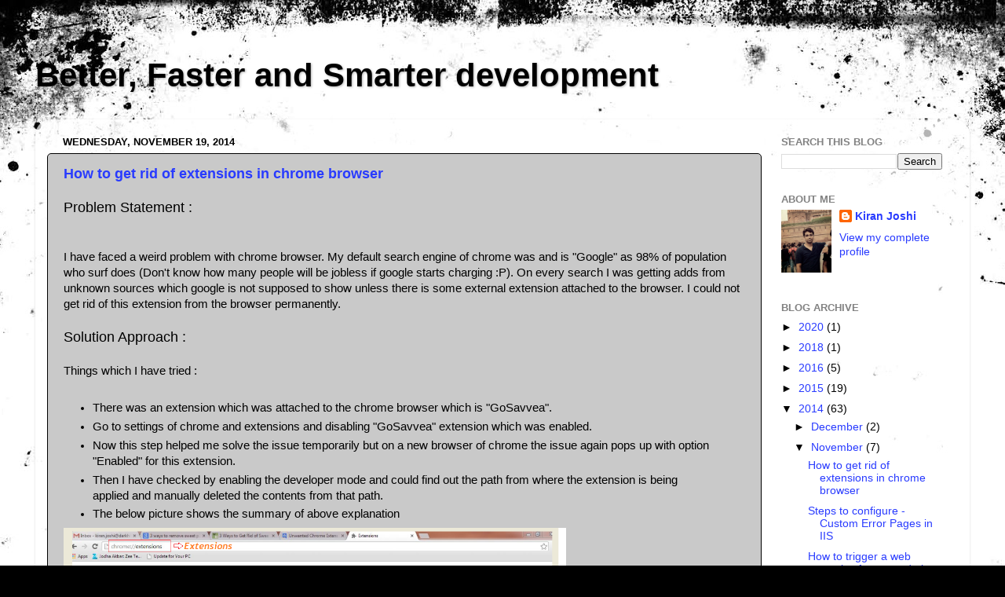

--- FILE ---
content_type: text/html; charset=UTF-8
request_url: http://learnings.joshikiran.com/2014/11/
body_size: 16825
content:
<!DOCTYPE html>
<html class='v2' dir='ltr' lang='en'>
<head>
<link href='https://www.blogger.com/static/v1/widgets/335934321-css_bundle_v2.css' rel='stylesheet' type='text/css'/>
<meta content='width=1100' name='viewport'/>
<meta content='text/html; charset=UTF-8' http-equiv='Content-Type'/>
<meta content='blogger' name='generator'/>
<link href='http://learnings.joshikiran.com/favicon.ico' rel='icon' type='image/x-icon'/>
<link href='http://learnings.joshikiran.com/2014/11/' rel='canonical'/>
<link rel="alternate" type="application/atom+xml" title="Better, Faster and Smarter development - Atom" href="http://learnings.joshikiran.com/feeds/posts/default" />
<link rel="alternate" type="application/rss+xml" title="Better, Faster and Smarter development - RSS" href="http://learnings.joshikiran.com/feeds/posts/default?alt=rss" />
<link rel="service.post" type="application/atom+xml" title="Better, Faster and Smarter development - Atom" href="https://www.blogger.com/feeds/9116544103724639036/posts/default" />
<!--Can't find substitution for tag [blog.ieCssRetrofitLinks]-->
<meta content='http://learnings.joshikiran.com/2014/11/' property='og:url'/>
<meta content='Better, Faster and Smarter development' property='og:title'/>
<meta content='' property='og:description'/>
<title>Better, Faster and Smarter development: November 2014</title>
<style id='page-skin-1' type='text/css'><!--
/*-----------------------------------------------
Blogger Template Style
Name:     Picture Window
Designer: Blogger
URL:      www.blogger.com
----------------------------------------------- */
/* Content
----------------------------------------------- */
body {
font: normal normal 15px Arial, Tahoma, Helvetica, FreeSans, sans-serif;
color: #000000;
background: #000000 url(//themes.googleusercontent.com/image?id=1au0Ex-nW8qgAN9nqocWIoftRd4qJt8epMq8FgrMfnzoKWDYFCOMvYJ5M2-f6ZhHjz8it) no-repeat fixed top center /* Credit: hdoddema (http://www.istockphoto.com/file_closeup.php?id=357703&platform=blogger) */;
}
html body .region-inner {
min-width: 0;
max-width: 100%;
width: auto;
}
.content-outer {
font-size: 90%;
}
a:link {
text-decoration:none;
color: #293bff;
}
a:visited {
text-decoration:none;
color: #646464;
}
a:hover {
text-decoration:underline;
color: #336699;
}
.content-outer {
background: transparent none repeat scroll top left;
-moz-border-radius: 0;
-webkit-border-radius: 0;
-goog-ms-border-radius: 0;
border-radius: 0;
-moz-box-shadow: 0 0 0 rgba(0, 0, 0, .15);
-webkit-box-shadow: 0 0 0 rgba(0, 0, 0, .15);
-goog-ms-box-shadow: 0 0 0 rgba(0, 0, 0, .15);
box-shadow: 0 0 0 rgba(0, 0, 0, .15);
margin: 20px auto;
}
.content-inner {
padding: 0;
}
/* Header
----------------------------------------------- */
.header-outer {
background: rgba(0, 0, 0, 0) none repeat-x scroll top left;
_background-image: none;
color: #000000;
-moz-border-radius: 0;
-webkit-border-radius: 0;
-goog-ms-border-radius: 0;
border-radius: 0;
}
.Header img, .Header #header-inner {
-moz-border-radius: 0;
-webkit-border-radius: 0;
-goog-ms-border-radius: 0;
border-radius: 0;
}
.header-inner .Header .titlewrapper,
.header-inner .Header .descriptionwrapper {
padding-left: 0;
padding-right: 0;
}
.Header h1 {
font: normal bold 42px 'Trebuchet MS', Trebuchet, sans-serif;
text-shadow: 1px 1px 3px rgba(0, 0, 0, 0.3);
}
.Header h1 a {
color: #000000;
}
.Header .description {
font-size: 130%;
}
/* Tabs
----------------------------------------------- */
.tabs-inner {
margin: .5em 20px 0;
padding: 0;
}
.tabs-inner .section {
margin: 0;
}
.tabs-inner .widget ul {
padding: 0;
background: rgba(0, 0, 0, 0) none repeat scroll bottom;
-moz-border-radius: 0;
-webkit-border-radius: 0;
-goog-ms-border-radius: 0;
border-radius: 0;
}
.tabs-inner .widget li {
border: none;
}
.tabs-inner .widget li a {
display: inline-block;
padding: .5em 1em;
margin-right: .25em;
color: #ffffff;
font: normal normal 15px Arial, Tahoma, Helvetica, FreeSans, sans-serif;
-moz-border-radius: 10px 10px 0 0;
-webkit-border-top-left-radius: 10px;
-webkit-border-top-right-radius: 10px;
-goog-ms-border-radius: 10px 10px 0 0;
border-radius: 10px 10px 0 0;
background: transparent url(https://resources.blogblog.com/blogblog/data/1kt/transparent/black50.png) repeat scroll top left;
border-right: 1px solid rgba(0, 0, 0, 0);
}
.tabs-inner .widget li:first-child a {
padding-left: 1.25em;
-moz-border-radius-topleft: 10px;
-moz-border-radius-bottomleft: 0;
-webkit-border-top-left-radius: 10px;
-webkit-border-bottom-left-radius: 0;
-goog-ms-border-top-left-radius: 10px;
-goog-ms-border-bottom-left-radius: 0;
border-top-left-radius: 10px;
border-bottom-left-radius: 0;
}
.tabs-inner .widget li.selected a,
.tabs-inner .widget li a:hover {
position: relative;
z-index: 1;
background: rgba(0, 0, 0, 0) url(https://resources.blogblog.com/blogblog/data/1kt/transparent/white80.png) repeat scroll bottom;
color: #336699;
-moz-box-shadow: 0 0 3px rgba(0, 0, 0, .15);
-webkit-box-shadow: 0 0 3px rgba(0, 0, 0, .15);
-goog-ms-box-shadow: 0 0 3px rgba(0, 0, 0, .15);
box-shadow: 0 0 3px rgba(0, 0, 0, .15);
}
/* Headings
----------------------------------------------- */
h2 {
font: bold normal 13px Arial, Tahoma, Helvetica, FreeSans, sans-serif;
text-transform: uppercase;
color: #828282;
margin: .5em 0;
}
/* Main
----------------------------------------------- */
.main-outer {
background: transparent url(https://resources.blogblog.com/blogblog/data/1kt/transparent/white80.png) repeat scroll top left;
-moz-border-radius: 20px 20px 0 0;
-webkit-border-top-left-radius: 20px;
-webkit-border-top-right-radius: 20px;
-webkit-border-bottom-left-radius: 0;
-webkit-border-bottom-right-radius: 0;
-goog-ms-border-radius: 20px 20px 0 0;
border-radius: 20px 20px 0 0;
-moz-box-shadow: 0 1px 3px rgba(0, 0, 0, .15);
-webkit-box-shadow: 0 1px 3px rgba(0, 0, 0, .15);
-goog-ms-box-shadow: 0 1px 3px rgba(0, 0, 0, .15);
box-shadow: 0 1px 3px rgba(0, 0, 0, .15);
}
.main-inner {
padding: 15px 20px 20px;
}
.main-inner .column-center-inner {
padding: 0 0;
}
.main-inner .column-left-inner {
padding-left: 0;
}
.main-inner .column-right-inner {
padding-right: 0;
}
/* Posts
----------------------------------------------- */
h3.post-title {
margin: 0;
font: normal bold 18px 'Trebuchet MS', Trebuchet, sans-serif;
}
.comments h4 {
margin: 1em 0 0;
font: normal bold 18px 'Trebuchet MS', Trebuchet, sans-serif;
}
.date-header span {
color: #000000;
}
.post-outer {
background-color: #c9c9c9;
border: solid 1px #000000;
-moz-border-radius: 5px;
-webkit-border-radius: 5px;
border-radius: 5px;
-goog-ms-border-radius: 5px;
padding: 15px 20px;
margin: 0 -20px 20px;
}
.post-body {
line-height: 1.4;
font-size: 110%;
position: relative;
}
.post-header {
margin: 0 0 1.5em;
color: #949494;
line-height: 1.6;
}
.post-footer {
margin: .5em 0 0;
color: #949494;
line-height: 1.6;
}
#blog-pager {
font-size: 140%
}
#comments .comment-author {
padding-top: 1.5em;
border-top: dashed 1px #ccc;
border-top: dashed 1px rgba(128, 128, 128, .5);
background-position: 0 1.5em;
}
#comments .comment-author:first-child {
padding-top: 0;
border-top: none;
}
.avatar-image-container {
margin: .2em 0 0;
}
/* Comments
----------------------------------------------- */
.comments .comments-content .icon.blog-author {
background-repeat: no-repeat;
background-image: url([data-uri]);
}
.comments .comments-content .loadmore a {
border-top: 1px solid #336699;
border-bottom: 1px solid #336699;
}
.comments .continue {
border-top: 2px solid #336699;
}
/* Widgets
----------------------------------------------- */
.widget ul, .widget #ArchiveList ul.flat {
padding: 0;
list-style: none;
}
.widget ul li, .widget #ArchiveList ul.flat li {
border-top: dashed 1px #ccc;
border-top: dashed 1px rgba(128, 128, 128, .5);
}
.widget ul li:first-child, .widget #ArchiveList ul.flat li:first-child {
border-top: none;
}
.widget .post-body ul {
list-style: disc;
}
.widget .post-body ul li {
border: none;
}
/* Footer
----------------------------------------------- */
.footer-outer {
color:#c9c9c9;
background: transparent url(https://resources.blogblog.com/blogblog/data/1kt/transparent/black50.png) repeat scroll top left;
-moz-border-radius: 0 0 20px 20px;
-webkit-border-top-left-radius: 0;
-webkit-border-top-right-radius: 0;
-webkit-border-bottom-left-radius: 20px;
-webkit-border-bottom-right-radius: 20px;
-goog-ms-border-radius: 0 0 20px 20px;
border-radius: 0 0 20px 20px;
-moz-box-shadow: 0 1px 3px rgba(0, 0, 0, .15);
-webkit-box-shadow: 0 1px 3px rgba(0, 0, 0, .15);
-goog-ms-box-shadow: 0 1px 3px rgba(0, 0, 0, .15);
box-shadow: 0 1px 3px rgba(0, 0, 0, .15);
}
.footer-inner {
padding: 10px 20px 20px;
}
.footer-outer a {
color: #ed949d;
}
.footer-outer a:visited {
color: #ed7a71;
}
.footer-outer a:hover {
color: #ff2a3c;
}
.footer-outer .widget h2 {
color: #ffffff;
}
/* Mobile
----------------------------------------------- */
html body.mobile {
height: auto;
}
html body.mobile {
min-height: 480px;
background-size: 100% auto;
}
.mobile .body-fauxcolumn-outer {
background: transparent none repeat scroll top left;
}
html .mobile .mobile-date-outer, html .mobile .blog-pager {
border-bottom: none;
background: transparent url(https://resources.blogblog.com/blogblog/data/1kt/transparent/white80.png) repeat scroll top left;
margin-bottom: 10px;
}
.mobile .date-outer {
background: transparent url(https://resources.blogblog.com/blogblog/data/1kt/transparent/white80.png) repeat scroll top left;
}
.mobile .header-outer, .mobile .main-outer,
.mobile .post-outer, .mobile .footer-outer {
-moz-border-radius: 0;
-webkit-border-radius: 0;
-goog-ms-border-radius: 0;
border-radius: 0;
}
.mobile .content-outer,
.mobile .main-outer,
.mobile .post-outer {
background: inherit;
border: none;
}
.mobile .content-outer {
font-size: 100%;
}
.mobile-link-button {
background-color: #293bff;
}
.mobile-link-button a:link, .mobile-link-button a:visited {
color: #c9c9c9;
}
.mobile-index-contents {
color: #000000;
}
.mobile .tabs-inner .PageList .widget-content {
background: rgba(0, 0, 0, 0) url(https://resources.blogblog.com/blogblog/data/1kt/transparent/white80.png) repeat scroll bottom;
color: #336699;
}
.mobile .tabs-inner .PageList .widget-content .pagelist-arrow {
border-left: 1px solid rgba(0, 0, 0, 0);
}

--></style>
<style id='template-skin-1' type='text/css'><!--
body {
min-width: 1190px;
}
.content-outer, .content-fauxcolumn-outer, .region-inner {
min-width: 1190px;
max-width: 1190px;
_width: 1190px;
}
.main-inner .columns {
padding-left: 0;
padding-right: 250px;
}
.main-inner .fauxcolumn-center-outer {
left: 0;
right: 250px;
/* IE6 does not respect left and right together */
_width: expression(this.parentNode.offsetWidth -
parseInt("0") -
parseInt("250px") + 'px');
}
.main-inner .fauxcolumn-left-outer {
width: 0;
}
.main-inner .fauxcolumn-right-outer {
width: 250px;
}
.main-inner .column-left-outer {
width: 0;
right: 100%;
margin-left: -0;
}
.main-inner .column-right-outer {
width: 250px;
margin-right: -250px;
}
#layout {
min-width: 0;
}
#layout .content-outer {
min-width: 0;
width: 800px;
}
#layout .region-inner {
min-width: 0;
width: auto;
}
body#layout div.add_widget {
padding: 8px;
}
body#layout div.add_widget a {
margin-left: 32px;
}
--></style>
<style>
    body {background-image:url(\/\/themes.googleusercontent.com\/image?id=1au0Ex-nW8qgAN9nqocWIoftRd4qJt8epMq8FgrMfnzoKWDYFCOMvYJ5M2-f6ZhHjz8it);}
    
@media (max-width: 200px) { body {background-image:url(\/\/themes.googleusercontent.com\/image?id=1au0Ex-nW8qgAN9nqocWIoftRd4qJt8epMq8FgrMfnzoKWDYFCOMvYJ5M2-f6ZhHjz8it&options=w200);}}
@media (max-width: 400px) and (min-width: 201px) { body {background-image:url(\/\/themes.googleusercontent.com\/image?id=1au0Ex-nW8qgAN9nqocWIoftRd4qJt8epMq8FgrMfnzoKWDYFCOMvYJ5M2-f6ZhHjz8it&options=w400);}}
@media (max-width: 800px) and (min-width: 401px) { body {background-image:url(\/\/themes.googleusercontent.com\/image?id=1au0Ex-nW8qgAN9nqocWIoftRd4qJt8epMq8FgrMfnzoKWDYFCOMvYJ5M2-f6ZhHjz8it&options=w800);}}
@media (max-width: 1200px) and (min-width: 801px) { body {background-image:url(\/\/themes.googleusercontent.com\/image?id=1au0Ex-nW8qgAN9nqocWIoftRd4qJt8epMq8FgrMfnzoKWDYFCOMvYJ5M2-f6ZhHjz8it&options=w1200);}}
/* Last tag covers anything over one higher than the previous max-size cap. */
@media (min-width: 1201px) { body {background-image:url(\/\/themes.googleusercontent.com\/image?id=1au0Ex-nW8qgAN9nqocWIoftRd4qJt8epMq8FgrMfnzoKWDYFCOMvYJ5M2-f6ZhHjz8it&options=w1600);}}
  </style>
<link href='https://www.blogger.com/dyn-css/authorization.css?targetBlogID=9116544103724639036&amp;zx=4ada8370-c347-429b-8158-9a554c04e9ed' media='none' onload='if(media!=&#39;all&#39;)media=&#39;all&#39;' rel='stylesheet'/><noscript><link href='https://www.blogger.com/dyn-css/authorization.css?targetBlogID=9116544103724639036&amp;zx=4ada8370-c347-429b-8158-9a554c04e9ed' rel='stylesheet'/></noscript>
<meta name='google-adsense-platform-account' content='ca-host-pub-1556223355139109'/>
<meta name='google-adsense-platform-domain' content='blogspot.com'/>

<!-- data-ad-client=ca-pub-6659016898967986 -->

</head>
<body class='loading variant-open'>
<div class='navbar no-items section' id='navbar' name='Navbar'>
</div>
<div class='body-fauxcolumns'>
<div class='fauxcolumn-outer body-fauxcolumn-outer'>
<div class='cap-top'>
<div class='cap-left'></div>
<div class='cap-right'></div>
</div>
<div class='fauxborder-left'>
<div class='fauxborder-right'></div>
<div class='fauxcolumn-inner'>
</div>
</div>
<div class='cap-bottom'>
<div class='cap-left'></div>
<div class='cap-right'></div>
</div>
</div>
</div>
<div class='content'>
<div class='content-fauxcolumns'>
<div class='fauxcolumn-outer content-fauxcolumn-outer'>
<div class='cap-top'>
<div class='cap-left'></div>
<div class='cap-right'></div>
</div>
<div class='fauxborder-left'>
<div class='fauxborder-right'></div>
<div class='fauxcolumn-inner'>
</div>
</div>
<div class='cap-bottom'>
<div class='cap-left'></div>
<div class='cap-right'></div>
</div>
</div>
</div>
<div class='content-outer'>
<div class='content-cap-top cap-top'>
<div class='cap-left'></div>
<div class='cap-right'></div>
</div>
<div class='fauxborder-left content-fauxborder-left'>
<div class='fauxborder-right content-fauxborder-right'></div>
<div class='content-inner'>
<header>
<div class='header-outer'>
<div class='header-cap-top cap-top'>
<div class='cap-left'></div>
<div class='cap-right'></div>
</div>
<div class='fauxborder-left header-fauxborder-left'>
<div class='fauxborder-right header-fauxborder-right'></div>
<div class='region-inner header-inner'>
<div class='header section' id='header' name='Header'><div class='widget Header' data-version='1' id='Header1'>
<div id='header-inner'>
<div class='titlewrapper'>
<h1 class='title'>
<a href='http://learnings.joshikiran.com/'>
Better, Faster and Smarter development
</a>
</h1>
</div>
<div class='descriptionwrapper'>
<p class='description'><span>
</span></p>
</div>
</div>
</div></div>
</div>
</div>
<div class='header-cap-bottom cap-bottom'>
<div class='cap-left'></div>
<div class='cap-right'></div>
</div>
</div>
</header>
<div class='tabs-outer'>
<div class='tabs-cap-top cap-top'>
<div class='cap-left'></div>
<div class='cap-right'></div>
</div>
<div class='fauxborder-left tabs-fauxborder-left'>
<div class='fauxborder-right tabs-fauxborder-right'></div>
<div class='region-inner tabs-inner'>
<div class='tabs no-items section' id='crosscol' name='Cross-Column'></div>
<div class='tabs no-items section' id='crosscol-overflow' name='Cross-Column 2'></div>
</div>
</div>
<div class='tabs-cap-bottom cap-bottom'>
<div class='cap-left'></div>
<div class='cap-right'></div>
</div>
</div>
<div class='main-outer'>
<div class='main-cap-top cap-top'>
<div class='cap-left'></div>
<div class='cap-right'></div>
</div>
<div class='fauxborder-left main-fauxborder-left'>
<div class='fauxborder-right main-fauxborder-right'></div>
<div class='region-inner main-inner'>
<div class='columns fauxcolumns'>
<div class='fauxcolumn-outer fauxcolumn-center-outer'>
<div class='cap-top'>
<div class='cap-left'></div>
<div class='cap-right'></div>
</div>
<div class='fauxborder-left'>
<div class='fauxborder-right'></div>
<div class='fauxcolumn-inner'>
</div>
</div>
<div class='cap-bottom'>
<div class='cap-left'></div>
<div class='cap-right'></div>
</div>
</div>
<div class='fauxcolumn-outer fauxcolumn-left-outer'>
<div class='cap-top'>
<div class='cap-left'></div>
<div class='cap-right'></div>
</div>
<div class='fauxborder-left'>
<div class='fauxborder-right'></div>
<div class='fauxcolumn-inner'>
</div>
</div>
<div class='cap-bottom'>
<div class='cap-left'></div>
<div class='cap-right'></div>
</div>
</div>
<div class='fauxcolumn-outer fauxcolumn-right-outer'>
<div class='cap-top'>
<div class='cap-left'></div>
<div class='cap-right'></div>
</div>
<div class='fauxborder-left'>
<div class='fauxborder-right'></div>
<div class='fauxcolumn-inner'>
</div>
</div>
<div class='cap-bottom'>
<div class='cap-left'></div>
<div class='cap-right'></div>
</div>
</div>
<!-- corrects IE6 width calculation -->
<div class='columns-inner'>
<div class='column-center-outer'>
<div class='column-center-inner'>
<div class='main section' id='main' name='Main'><div class='widget Blog' data-version='1' id='Blog1'>
<div class='blog-posts hfeed'>

          <div class="date-outer">
        
<h2 class='date-header'><span>Wednesday, November 19, 2014</span></h2>

          <div class="date-posts">
        
<div class='post-outer'>
<div class='post hentry uncustomized-post-template' itemprop='blogPost' itemscope='itemscope' itemtype='http://schema.org/BlogPosting'>
<meta content='https://blogger.googleusercontent.com/img/b/R29vZ2xl/AVvXsEiZOb0PyvUxukVEgJJB3eRZt4xy0GSTwIFN-gdhPa4NqM6SiCSjVCnj-4p5mbj8Ckf6FgQzD1NrAue-EkaMxT1zUPN39oJx48eHKfcih1qcHuBtAgXmO-kxRzmhLDBoSzol3Qa7_y85Wnar/s1600/ChromeExtension.png' itemprop='image_url'/>
<meta content='9116544103724639036' itemprop='blogId'/>
<meta content='556494284857160711' itemprop='postId'/>
<a name='556494284857160711'></a>
<h3 class='post-title entry-title' itemprop='name'>
<a href='http://learnings.joshikiran.com/2014/11/how-to-get-rid-of-extensions-in-chrome.html'>How to get rid of extensions in chrome browser</a>
</h3>
<div class='post-header'>
<div class='post-header-line-1'></div>
</div>
<div class='post-body entry-content' id='post-body-556494284857160711' itemprop='description articleBody'>
<div dir="ltr" style="text-align: left;" trbidi="on">
<span style="font-family: Trebuchet MS, sans-serif; font-size: large;">Problem Statement :&nbsp;</span><br />
<span style="font-family: Georgia, Times New Roman, serif;"><br /></span>
<br />
<span style="font-family: Trebuchet MS, sans-serif;">I have faced a weird problem with chrome browser. My default search engine of chrome was and is "Google" as 98% of population who surf does (Don't know how many people will be jobless if google starts charging :P). On every search I was getting adds from unknown sources which google is not supposed to show unless there is some external extension attached to the browser. I could not get rid of this extension from the browser permanently.&nbsp;</span><br />
<br />
<span style="font-family: Trebuchet MS, sans-serif; font-size: large;">Solution Approach :</span><br />
<span style="font-family: Georgia, Times New Roman, serif;"><br /></span>
<span style="font-family: Trebuchet MS, sans-serif;">Things which I have tried :</span><br />
<br />
<ul style="text-align: left;">
<li><span style="font-family: Trebuchet MS, sans-serif;">There was an extension which was attached to the chrome browser which is "GoSavvea".</span></li>
<li><span style="font-family: Trebuchet MS, sans-serif;">Go to settings of chrome and extensions and disabling "GoSavvea" extension which was enabled.</span></li>
<li><span style="font-family: Trebuchet MS, sans-serif;">Now this step helped me solve the issue temporarily but on a new browser of chrome the issue again pops up with option "Enabled" for this extension.</span></li>
<li><span style="font-family: Trebuchet MS, sans-serif;">Then I have checked by enabling the developer mode and could find out the path from where the extension is being applied and manually deleted the contents from that path.</span></li>
<li><span style="font-family: Trebuchet MS, sans-serif;">The below picture shows the summary of above explanation</span></li>
</ul>
<div class="separator" style="clear: both; text-align: center;">
<a href="https://blogger.googleusercontent.com/img/b/R29vZ2xl/AVvXsEiZOb0PyvUxukVEgJJB3eRZt4xy0GSTwIFN-gdhPa4NqM6SiCSjVCnj-4p5mbj8Ckf6FgQzD1NrAue-EkaMxT1zUPN39oJx48eHKfcih1qcHuBtAgXmO-kxRzmhLDBoSzol3Qa7_y85Wnar/s1600/ChromeExtension.png" imageanchor="1" style="clear: left; float: left; margin-bottom: 1em; margin-right: 1em;"><img border="0" height="345" src="https://blogger.googleusercontent.com/img/b/R29vZ2xl/AVvXsEiZOb0PyvUxukVEgJJB3eRZt4xy0GSTwIFN-gdhPa4NqM6SiCSjVCnj-4p5mbj8Ckf6FgQzD1NrAue-EkaMxT1zUPN39oJx48eHKfcih1qcHuBtAgXmO-kxRzmhLDBoSzol3Qa7_y85Wnar/s1600/ChromeExtension.png" width="640" /></a></div>
<div>
<span style="font-family: Trebuchet MS, sans-serif;"><br /></span></div>
</div>
<div style='clear: both;'></div>
</div>
<div class='post-footer'>
<div class='post-footer-line post-footer-line-1'>
<span class='post-author vcard'>
</span>
<span class='post-timestamp'>
at
<meta content='http://learnings.joshikiran.com/2014/11/how-to-get-rid-of-extensions-in-chrome.html' itemprop='url'/>
<a class='timestamp-link' href='http://learnings.joshikiran.com/2014/11/how-to-get-rid-of-extensions-in-chrome.html' rel='bookmark' title='permanent link'><abbr class='published' itemprop='datePublished' title='2014-11-19T03:17:00-08:00'>November 19, 2014</abbr></a>
</span>
<span class='post-comment-link'>
<a class='comment-link' href='http://learnings.joshikiran.com/2014/11/how-to-get-rid-of-extensions-in-chrome.html#comment-form' onclick=''>
No comments:
  </a>
</span>
<span class='post-icons'>
<span class='item-control blog-admin pid-57779385'>
<a href='https://www.blogger.com/post-edit.g?blogID=9116544103724639036&postID=556494284857160711&from=pencil' title='Edit Post'>
<img alt='' class='icon-action' height='18' src='https://resources.blogblog.com/img/icon18_edit_allbkg.gif' width='18'/>
</a>
</span>
</span>
<div class='post-share-buttons goog-inline-block'>
<a class='goog-inline-block share-button sb-email' href='https://www.blogger.com/share-post.g?blogID=9116544103724639036&postID=556494284857160711&target=email' target='_blank' title='Email This'><span class='share-button-link-text'>Email This</span></a><a class='goog-inline-block share-button sb-blog' href='https://www.blogger.com/share-post.g?blogID=9116544103724639036&postID=556494284857160711&target=blog' onclick='window.open(this.href, "_blank", "height=270,width=475"); return false;' target='_blank' title='BlogThis!'><span class='share-button-link-text'>BlogThis!</span></a><a class='goog-inline-block share-button sb-twitter' href='https://www.blogger.com/share-post.g?blogID=9116544103724639036&postID=556494284857160711&target=twitter' target='_blank' title='Share to X'><span class='share-button-link-text'>Share to X</span></a><a class='goog-inline-block share-button sb-facebook' href='https://www.blogger.com/share-post.g?blogID=9116544103724639036&postID=556494284857160711&target=facebook' onclick='window.open(this.href, "_blank", "height=430,width=640"); return false;' target='_blank' title='Share to Facebook'><span class='share-button-link-text'>Share to Facebook</span></a><a class='goog-inline-block share-button sb-pinterest' href='https://www.blogger.com/share-post.g?blogID=9116544103724639036&postID=556494284857160711&target=pinterest' target='_blank' title='Share to Pinterest'><span class='share-button-link-text'>Share to Pinterest</span></a>
</div>
</div>
<div class='post-footer-line post-footer-line-2'>
<span class='post-labels'>
Labels:
<a href='http://learnings.joshikiran.com/search/label/browser' rel='tag'>browser</a>,
<a href='http://learnings.joshikiran.com/search/label/chrome' rel='tag'>chrome</a>,
<a href='http://learnings.joshikiran.com/search/label/extension' rel='tag'>extension</a>,
<a href='http://learnings.joshikiran.com/search/label/from' rel='tag'>from</a>,
<a href='http://learnings.joshikiran.com/search/label/gosavvea' rel='tag'>gosavvea</a>,
<a href='http://learnings.joshikiran.com/search/label/remove' rel='tag'>remove</a>
</span>
</div>
<div class='post-footer-line post-footer-line-3'>
<span class='post-location'>
</span>
</div>
</div>
</div>
</div>

          </div></div>
        

          <div class="date-outer">
        
<h2 class='date-header'><span>Tuesday, November 11, 2014</span></h2>

          <div class="date-posts">
        
<div class='post-outer'>
<div class='post hentry uncustomized-post-template' itemprop='blogPost' itemscope='itemscope' itemtype='http://schema.org/BlogPosting'>
<meta content='https://blogger.googleusercontent.com/img/b/R29vZ2xl/AVvXsEiKJFTuT5r9DTLgQqNPI7TOXx2BVDyW-jkUzURhcag53-tOoBdG4aaO6C9frN5qDKmH_JWSkfY8hI5vOMnaJqNcGd1XAvlDI1zZZp5fZugtAjm6CgX4KYkTqYDuJGZPFOOyHlu-VJMggAHn/s400/IISVersion.JPG' itemprop='image_url'/>
<meta content='9116544103724639036' itemprop='blogId'/>
<meta content='5829620334505752705' itemprop='postId'/>
<a name='5829620334505752705'></a>
<h3 class='post-title entry-title' itemprop='name'>
<a href='http://learnings.joshikiran.com/2014/11/steps-to-configure-custom-error-pages.html'>Steps to configure - Custom Error Pages in IIS</a>
</h3>
<div class='post-header'>
<div class='post-header-line-1'></div>
</div>
<div class='post-body entry-content' id='post-body-5829620334505752705' itemprop='description articleBody'>
<div dir="ltr" style="text-align: left;" trbidi="on">
<span style="font-family: Trebuchet MS, sans-serif;">IIS Version shown in the below post :&nbsp;</span><br />
<br />
<div class="separator" style="clear: both; text-align: center;">
<a href="https://blogger.googleusercontent.com/img/b/R29vZ2xl/AVvXsEiKJFTuT5r9DTLgQqNPI7TOXx2BVDyW-jkUzURhcag53-tOoBdG4aaO6C9frN5qDKmH_JWSkfY8hI5vOMnaJqNcGd1XAvlDI1zZZp5fZugtAjm6CgX4KYkTqYDuJGZPFOOyHlu-VJMggAHn/s1600/IISVersion.JPG" imageanchor="1" style="clear: left; float: left; margin-bottom: 1em; margin-right: 1em; text-align: left;"><img border="0" height="350" src="https://blogger.googleusercontent.com/img/b/R29vZ2xl/AVvXsEiKJFTuT5r9DTLgQqNPI7TOXx2BVDyW-jkUzURhcag53-tOoBdG4aaO6C9frN5qDKmH_JWSkfY8hI5vOMnaJqNcGd1XAvlDI1zZZp5fZugtAjm6CgX4KYkTqYDuJGZPFOOyHlu-VJMggAHn/s400/IISVersion.JPG" width="400" /></a></div>
<br />
<br />
<br />
<br />
<br />
<br />
<br />
<br />
<br />
<br />
<br />
<br />
<br />
<br />
<br />
<br />
<br />
<br />
<br />
<br />
<br />
<br />
<span style="font-family: Trebuchet MS, sans-serif;">Before setting up the custom error message in the IIS, the below message is shown.</span><br />
<br />
<div class="separator" style="clear: both; text-align: center;">
<a href="https://blogger.googleusercontent.com/img/b/R29vZ2xl/AVvXsEjLHCaisOUhcKUhrrOKZflapd_EeHktLbvTVwMW8mWdWvgtBjueD9ONfDcN47NpwTFLZS-30Rj6u7dwllsXj52QUc6V1ynrd-gUU75bDmBI1oql5gaYQr1L66sTd6siSAxkRkAq7ryTPaTL/s1600/404Error.JPG" imageanchor="1" style="clear: left; float: left; margin-bottom: 1em; margin-right: 1em; text-align: left;"><img border="0" height="240" src="https://blogger.googleusercontent.com/img/b/R29vZ2xl/AVvXsEjLHCaisOUhcKUhrrOKZflapd_EeHktLbvTVwMW8mWdWvgtBjueD9ONfDcN47NpwTFLZS-30Rj6u7dwllsXj52QUc6V1ynrd-gUU75bDmBI1oql5gaYQr1L66sTd6siSAxkRkAq7ryTPaTL/s640/404Error.JPG" width="640" /></a></div>
<br />
<br />
<br />
<br />
<br />
<br />
<br />
<br />
<br />
<br />
<br />
<br />
<br />
<br />
<span style="font-family: 'Trebuchet MS', sans-serif;"><br /></span>
<span style="font-family: 'Trebuchet MS', sans-serif;"><br /></span>
<span style="font-family: 'Trebuchet MS', sans-serif;">Follow the below steps to suppress error messages:</span><br />
<ul style="text-align: left;">
<li><span style="font-family: 'Trebuchet MS', sans-serif;">Goto Cordys Instance in the IIS.</span></li>
<li><span style="font-family: 'Trebuchet MS', sans-serif;">Expand the Instance, there you will find the cordys folder inside.</span></li>
<li><span style="font-family: 'Trebuchet MS', sans-serif;">Select the cordys folder</span>&nbsp;<span style="font-family: 'Trebuchet MS', sans-serif;">&amp;&nbsp;</span></li>
<li><span style="font-family: 'Trebuchet MS', sans-serif;">Double click the Configuration Editor&nbsp;</span><span style="font-family: 'Trebuchet MS', sans-serif;">(as shown in the picture below.)</span></li>
</ul>
<br />
<div class="separator" style="clear: both; text-align: center;">
<a href="https://blogger.googleusercontent.com/img/b/R29vZ2xl/AVvXsEgemNMns-v9V2QgzNyLpEb5mSM-nj_yK4Tf1wtAXtK9UC41x6h0m260NP2TvSV26Rm3O9kp39I-x-Xa1zR2Xg0D204YYay5DPgirOMvOTsImpASRhz6EWNLitDX71bxKJNaW6UX9Lh-2fU2/s1600/ConfigurationEditor.jpg" imageanchor="1" style="margin-left: 1em; margin-right: 1em;"><img border="0" height="353" src="https://blogger.googleusercontent.com/img/b/R29vZ2xl/AVvXsEgemNMns-v9V2QgzNyLpEb5mSM-nj_yK4Tf1wtAXtK9UC41x6h0m260NP2TvSV26Rm3O9kp39I-x-Xa1zR2Xg0D204YYay5DPgirOMvOTsImpASRhz6EWNLitDX71bxKJNaW6UX9Lh-2fU2/s640/ConfigurationEditor.jpg" width="640" /></a></div>
<br />
<br />
<span style="font-family: Trebuchet MS, sans-serif;">Now, change the default selected mode to "Application Host as show in the below picture" and make sure Section selected is "System.webServer/httpErrors".</span><br />
<span style="font-family: Trebuchet MS, sans-serif;">This helps us to change the properties shown below.</span><br />
<span style="font-family: Trebuchet MS, sans-serif;"><br /></span>
<span style="font-family: Trebuchet MS, sans-serif;">Now change the properties as shown in the below picture.</span><br />
<span style="font-family: Trebuchet MS, sans-serif;">Follow the steps below :</span><br />
<span style="font-family: Trebuchet MS, sans-serif;"><br /></span>
<span style="font-family: Trebuchet MS, sans-serif;">Change the properties as suggested below</span><br />
<br />
<ul style="text-align: left;">
<li><span style="font-family: 'Trebuchet MS', sans-serif;">allowAbsolutePathWhenDelegated = True</span></li>
<li><span style="font-family: 'Trebuchet MS', sans-serif;">errormode = Custom</span></li>
<li><span style="font-family: 'Trebuchet MS', sans-serif;">Click Apply which will be on the right side of the configuration page under Actions</span></li>
</ul>
<br />
<br />
<div class="separator" style="clear: both; text-align: center;">
</div>
<div class="separator" style="clear: both; text-align: center;">
<a href="https://blogger.googleusercontent.com/img/b/R29vZ2xl/AVvXsEjRbQTfGRZyE25pKX_gL_U1JRoqVQvpag89XE3LySbunJdduyvr5q6tDM4oQkltLOEpNZMSvK_C9Uq3wsyf1-bXOWEfEwLPpmHAWg6ucw4XdfwWMb0F6wd3SScuVWZ4-N-NoUowbvxIh8iy/s1600/ApplicationHostConfigurationForHTTPErrors.jpg" imageanchor="1" style="margin-left: 1em; margin-right: 1em;"><img border="0" height="290" src="https://blogger.googleusercontent.com/img/b/R29vZ2xl/AVvXsEjRbQTfGRZyE25pKX_gL_U1JRoqVQvpag89XE3LySbunJdduyvr5q6tDM4oQkltLOEpNZMSvK_C9Uq3wsyf1-bXOWEfEwLPpmHAWg6ucw4XdfwWMb0F6wd3SScuVWZ4-N-NoUowbvxIh8iy/s640/ApplicationHostConfigurationForHTTPErrors.jpg" width="640" /></a></div>
<div class="separator" style="clear: both; text-align: center;">
<br /></div>
<div class="separator" style="clear: both;">
<span style="font-family: Trebuchet MS, sans-serif;">Now change the mode back to "CORDBOP4312/cordys web.config" and properties as shown in the below.</span></div>
<div class="separator" style="clear: both;">
</div>
<ul style="text-align: left;">
<li><span style="font-family: Trebuchet MS, sans-serif;">From &nbsp;as CORDBOP4312/cordys web.config (CORDBOP4312 is the instance name here)</span></li>
<li><span style="font-family: Trebuchet MS, sans-serif;">errormode as Custom</span></li>
<li><span style="font-family: Trebuchet MS, sans-serif;">Click Apply</span></li>
</ul>
<br />
<div class="separator" style="clear: both; text-align: center;">
<a href="https://blogger.googleusercontent.com/img/b/R29vZ2xl/AVvXsEhk8G0-Q_m4MuYM4u-oz0KtdLXVbo83KP4iXqm9y0fu4umSfMFQg0m40W3vb8550uPPKAB_9MZFPwz98Log2PiLPrBsR2VbbqNCduux4YcxGELNtkNqz3KyXcKlkzLQspqSo9JvnoXcA3Io/s1600/DefaultWebSiteConfigurationErrorSettings.jpg" imageanchor="1" style="margin-left: 1em; margin-right: 1em;"><img border="0" height="270" src="https://blogger.googleusercontent.com/img/b/R29vZ2xl/AVvXsEhk8G0-Q_m4MuYM4u-oz0KtdLXVbo83KP4iXqm9y0fu4umSfMFQg0m40W3vb8550uPPKAB_9MZFPwz98Log2PiLPrBsR2VbbqNCduux4YcxGELNtkNqz3KyXcKlkzLQspqSo9JvnoXcA3Io/s640/DefaultWebSiteConfigurationErrorSettings.jpg" width="640" /></a></div>
<br />
<span style="font-family: Trebuchet MS, sans-serif;">After setting all the properties, now set the path of the HTM Page in the error Pages as shown in the below picture:</span><br />
<br />
<ul style="text-align: left;">
<li><span style="font-family: 'Trebuchet MS', sans-serif;">Double click the Error Pages of the cordys folder</span></li>
</ul>
<div class="separator" style="clear: both; text-align: center;">
<a href="https://blogger.googleusercontent.com/img/b/R29vZ2xl/AVvXsEjPrGSemIjyADQK-Rq1NhuPy6ACNuje-icTqgMFJ5ukUJyT4VUoRhPlhmBN6dO9QyARLb7AAOms8UltxDLivVmj61Mxh2FYzd9xsFmW2RPSH8YVE3kVVBvtXUUi7cNwsHemCtYBPgEGiHhyphenhyphen/s1600/ErrorPages.jpg" imageanchor="1" style="margin-left: 1em; margin-right: 1em;"><img border="0" height="360" src="https://blogger.googleusercontent.com/img/b/R29vZ2xl/AVvXsEjPrGSemIjyADQK-Rq1NhuPy6ACNuje-icTqgMFJ5ukUJyT4VUoRhPlhmBN6dO9QyARLb7AAOms8UltxDLivVmj61Mxh2FYzd9xsFmW2RPSH8YVE3kVVBvtXUUi7cNwsHemCtYBPgEGiHhyphenhyphen/s640/ErrorPages.jpg" width="640" /></a></div>
<ul style="text-align: left;">
<li><span style="font-family: 'Trebuchet MS', sans-serif;">Double click 404 row item (Select any error status code which you want to configure, I have configured custom 404 page for my cordys site)</span></li>
<li><span style="font-family: 'Trebuchet MS', sans-serif;">Unchcek the check box</span></li>
<li><span style="font-family: 'Trebuchet MS', sans-serif;">Set the path of the HTM page</span></li>
<li><span style="font-family: Trebuchet MS, sans-serif;">Click OK&nbsp;</span><span style="font-family: 'Trebuchet MS', sans-serif;">(Refer screenshot for above steps)</span></li>
</ul>
<div class="separator" style="clear: both; text-align: center;">
<a href="https://blogger.googleusercontent.com/img/b/R29vZ2xl/AVvXsEh5j-nNJnOD5gA6u2ylu7lW_QkDck1kWCRSsH-Lq6lp1MO44qrnBwvH-Vth08CaKM5_rHO62YTSVqBmXfD48qk4bt7Of5k3Z8adIxyfkqUIVH3SsZZTlVTi6AiZ0AUPJGZF1vWNYpKT8ypb/s1600/ErrorPageConfiguration.jpg" imageanchor="1" style="margin-left: 1em; margin-right: 1em;"><img border="0" height="326" src="https://blogger.googleusercontent.com/img/b/R29vZ2xl/AVvXsEh5j-nNJnOD5gA6u2ylu7lW_QkDck1kWCRSsH-Lq6lp1MO44qrnBwvH-Vth08CaKM5_rHO62YTSVqBmXfD48qk4bt7Of5k3Z8adIxyfkqUIVH3SsZZTlVTi6AiZ0AUPJGZF1vWNYpKT8ypb/s640/ErrorPageConfiguration.jpg" width="640" /></a></div>
<div class="separator" style="clear: both; text-align: center;">
<br /></div>
<div class="separator" style="clear: both;">
<span style="font-family: Trebuchet MS, sans-serif;">Restart the Cordys Site</span></div>
<br />
<div class="separator" style="clear: both;">
<span style="font-family: Trebuchet MS, sans-serif;">Now Test the same throw browser and it shows like below</span></div>
<br />
<div>
<span style="font-family: Trebuchet MS, sans-serif;"><br /></span></div>
<div class="separator" style="clear: both; text-align: center;">
<a href="https://blogger.googleusercontent.com/img/b/R29vZ2xl/AVvXsEixA1yOQhb-J2yHHw97sGAiqAE4hJKkHcRA0MubOFv-iVZeFM8KXWtZmbl-4cSqRNKSsouHEzeySkae5kxzkeZMNnX8BVomiPtxRO-V-JHNXIQHWnEF5Vkfi2nL6JUfykz0U03BDNb3XDXQ/s1600/404ErrorResolution.JPG" imageanchor="1" style="margin-left: 1em; margin-right: 1em;"><img border="0" height="224" src="https://blogger.googleusercontent.com/img/b/R29vZ2xl/AVvXsEixA1yOQhb-J2yHHw97sGAiqAE4hJKkHcRA0MubOFv-iVZeFM8KXWtZmbl-4cSqRNKSsouHEzeySkae5kxzkeZMNnX8BVomiPtxRO-V-JHNXIQHWnEF5Vkfi2nL6JUfykz0U03BDNb3XDXQ/s640/404ErrorResolution.JPG" width="640" /></a></div>
<div>
<span style="font-family: Trebuchet MS, sans-serif;"><br /></span>
<span style="font-family: Trebuchet MS, sans-serif;">You can find the same&nbsp;explanation&nbsp;in a document which is shared <a href="https://drive.google.com/file/d/0B25humeDHAtFd0I1ZzRpaGN3aWc/view?usp=sharing" target="_blank">here</a></span><br />
<br />
--------------------------------------------<br />
<span style="font-family: Trebuchet MS, sans-serif;">Credits : Kacham Naresh</span></div>
</div>
<div style='clear: both;'></div>
</div>
<div class='post-footer'>
<div class='post-footer-line post-footer-line-1'>
<span class='post-author vcard'>
</span>
<span class='post-timestamp'>
at
<meta content='http://learnings.joshikiran.com/2014/11/steps-to-configure-custom-error-pages.html' itemprop='url'/>
<a class='timestamp-link' href='http://learnings.joshikiran.com/2014/11/steps-to-configure-custom-error-pages.html' rel='bookmark' title='permanent link'><abbr class='published' itemprop='datePublished' title='2014-11-11T22:36:00-08:00'>November 11, 2014</abbr></a>
</span>
<span class='post-comment-link'>
<a class='comment-link' href='http://learnings.joshikiran.com/2014/11/steps-to-configure-custom-error-pages.html#comment-form' onclick=''>
4 comments:
  </a>
</span>
<span class='post-icons'>
<span class='item-control blog-admin pid-57779385'>
<a href='https://www.blogger.com/post-edit.g?blogID=9116544103724639036&postID=5829620334505752705&from=pencil' title='Edit Post'>
<img alt='' class='icon-action' height='18' src='https://resources.blogblog.com/img/icon18_edit_allbkg.gif' width='18'/>
</a>
</span>
</span>
<div class='post-share-buttons goog-inline-block'>
<a class='goog-inline-block share-button sb-email' href='https://www.blogger.com/share-post.g?blogID=9116544103724639036&postID=5829620334505752705&target=email' target='_blank' title='Email This'><span class='share-button-link-text'>Email This</span></a><a class='goog-inline-block share-button sb-blog' href='https://www.blogger.com/share-post.g?blogID=9116544103724639036&postID=5829620334505752705&target=blog' onclick='window.open(this.href, "_blank", "height=270,width=475"); return false;' target='_blank' title='BlogThis!'><span class='share-button-link-text'>BlogThis!</span></a><a class='goog-inline-block share-button sb-twitter' href='https://www.blogger.com/share-post.g?blogID=9116544103724639036&postID=5829620334505752705&target=twitter' target='_blank' title='Share to X'><span class='share-button-link-text'>Share to X</span></a><a class='goog-inline-block share-button sb-facebook' href='https://www.blogger.com/share-post.g?blogID=9116544103724639036&postID=5829620334505752705&target=facebook' onclick='window.open(this.href, "_blank", "height=430,width=640"); return false;' target='_blank' title='Share to Facebook'><span class='share-button-link-text'>Share to Facebook</span></a><a class='goog-inline-block share-button sb-pinterest' href='https://www.blogger.com/share-post.g?blogID=9116544103724639036&postID=5829620334505752705&target=pinterest' target='_blank' title='Share to Pinterest'><span class='share-button-link-text'>Share to Pinterest</span></a>
</div>
</div>
<div class='post-footer-line post-footer-line-2'>
<span class='post-labels'>
Labels:
<a href='http://learnings.joshikiran.com/search/label/configuration' rel='tag'>configuration</a>,
<a href='http://learnings.joshikiran.com/search/label/configure' rel='tag'>configure</a>,
<a href='http://learnings.joshikiran.com/search/label/custom' rel='tag'>custom</a>,
<a href='http://learnings.joshikiran.com/search/label/error' rel='tag'>error</a>,
<a href='http://learnings.joshikiran.com/search/label/htm' rel='tag'>htm</a>,
<a href='http://learnings.joshikiran.com/search/label/html' rel='tag'>html</a>,
<a href='http://learnings.joshikiran.com/search/label/IIS' rel='tag'>IIS</a>
</span>
</div>
<div class='post-footer-line post-footer-line-3'>
<span class='post-location'>
</span>
</div>
</div>
</div>
</div>
<div class='post-outer'>
<div class='post hentry uncustomized-post-template' itemprop='blogPost' itemscope='itemscope' itemtype='http://schema.org/BlogPosting'>
<meta content='9116544103724639036' itemprop='blogId'/>
<meta content='3211391019071552889' itemprop='postId'/>
<a name='3211391019071552889'></a>
<h3 class='post-title entry-title' itemprop='name'>
<a href='http://learnings.joshikiran.com/2014/11/how-to-trigger-web-service-from-stand.html'>How to trigger a web service from stand alone java</a>
</h3>
<div class='post-header'>
<div class='post-header-line-1'></div>
</div>
<div class='post-body entry-content' id='post-body-3211391019071552889' itemprop='description articleBody'>
<div dir="ltr" style="text-align: left;" trbidi="on">
<span style="font-family: Trebuchet MS, sans-serif;">/*</span><br />
<span style="font-family: Trebuchet MS, sans-serif;">Class EndPoint</span><br />
<span style="font-family: Trebuchet MS, sans-serif;">*/</span><br />
<span style="font-family: Trebuchet MS, sans-serif;"><br /></span>
<span style="font-family: Trebuchet MS, sans-serif;">package better.faster.smarter.development;</span><br />
<span style="font-family: Trebuchet MS, sans-serif;"><br /></span>
<span style="font-family: Trebuchet MS, sans-serif;">public class EndPoint {</span><br />
<span style="font-family: Trebuchet MS, sans-serif;"><span class="Apple-tab-span" style="white-space: pre;"> </span>private String hostName="";</span><br />
<span style="font-family: Trebuchet MS, sans-serif;"><span class="Apple-tab-span" style="white-space: pre;"> </span>public void setHostName(String hostName){</span><br />
<span style="font-family: Trebuchet MS, sans-serif;"><span class="Apple-tab-span" style="white-space: pre;">  </span>this.hostName=hostName;</span><br />
<span style="font-family: Trebuchet MS, sans-serif;"><span class="Apple-tab-span" style="white-space: pre;"> </span>}</span><br />
<span style="font-family: Trebuchet MS, sans-serif;"><span class="Apple-tab-span" style="white-space: pre;"> </span>public String getHostName(){</span><br />
<span style="font-family: Trebuchet MS, sans-serif;"><span class="Apple-tab-span" style="white-space: pre;">  </span>return this.hostName;</span><br />
<span style="font-family: Trebuchet MS, sans-serif;"><span class="Apple-tab-span" style="white-space: pre;"> </span>}</span><br />
<span style="font-family: Trebuchet MS, sans-serif;">}</span><br />
<div>
<span style="font-family: Trebuchet MS, sans-serif;"><br /></span></div>
<div>
<span style="font-family: Trebuchet MS, sans-serif;">------------------------------------------------------------------------------------------</span></div>
<div>
<span style="font-family: Trebuchet MS, sans-serif;">/*</span></div>
<div>
<span style="font-family: Trebuchet MS, sans-serif;">Class ExecuteWebService</span></div>
<div>
<span style="font-family: Trebuchet MS, sans-serif;">*/</span></div>
<div>
<span style="font-family: Trebuchet MS, sans-serif;"><br /></span></div>
<div>
<div>
<span style="font-family: Trebuchet MS, sans-serif;">package better.faster.smarter.development;</span></div>
<div>
<span style="font-family: Trebuchet MS, sans-serif;"><br /></span></div>
<div>
<span style="font-family: Trebuchet MS, sans-serif;">import java.io.DataInputStream;</span></div>
<div>
<span style="font-family: Trebuchet MS, sans-serif;">import java.io.DataOutputStream;</span></div>
<div>
<span style="font-family: Trebuchet MS, sans-serif;">import java.net.URL;</span></div>
<div>
<span style="font-family: Trebuchet MS, sans-serif;">import java.net.URLConnection;</span></div>
<div>
<span style="font-family: Trebuchet MS, sans-serif;"><br /></span></div>
<div>
<span style="font-family: Trebuchet MS, sans-serif;">public class ExecuteWebService {<span class="Apple-tab-span" style="white-space: pre;"> </span></span></div>
<div>
<span style="font-family: Trebuchet MS, sans-serif;"><span class="Apple-tab-span" style="white-space: pre;"> </span>//soapRequest is a string which is used for executing the web service</span></div>
<div>
<span style="font-family: Trebuchet MS, sans-serif;"><span class="Apple-tab-span" style="white-space: pre;"> </span>@SuppressWarnings("deprecation")</span></div>
<div>
<span style="font-family: Trebuchet MS, sans-serif;"><span class="Apple-tab-span" style="white-space: pre;"> </span>protected static String executeWebService(String soapRequest,EndPoint endPt,String signature)</span></div>
<div>
<span style="font-family: Trebuchet MS, sans-serif;"><span class="Apple-tab-span" style="white-space: pre;"> </span>{</span></div>
<div>
<span style="font-family: Trebuchet MS, sans-serif;"><span class="Apple-tab-span" style="white-space: pre;">  </span>String responseString="";</span></div>
<div>
<span style="font-family: Trebuchet MS, sans-serif;"><span class="Apple-tab-span" style="white-space: pre;">  </span>String hostName="";</span></div>
<div>
<span style="font-family: Trebuchet MS, sans-serif;"><span class="Apple-tab-span" style="white-space: pre;">  </span>URL url=null;</span></div>
<div>
<span style="font-family: Trebuchet MS, sans-serif;"><span class="Apple-tab-span" style="white-space: pre;">  </span>URLConnection urlC=null;</span></div>
<div>
<span style="font-family: Trebuchet MS, sans-serif;"><span class="Apple-tab-span" style="white-space: pre;">  </span>DataOutputStream out =null;</span></div>
<div>
<span style="font-family: Trebuchet MS, sans-serif;"><span class="Apple-tab-span" style="white-space: pre;">  </span>DataInputStream in = null;</span></div>
<div>
<span style="font-family: Trebuchet MS, sans-serif;"><span class="Apple-tab-span" style="white-space: pre;">  </span>String str="";</span></div>
<div>
<span style="font-family: Trebuchet MS, sans-serif;"><span class="Apple-tab-span" style="white-space: pre;">  </span>try{</span></div>
<div>
<span style="font-family: Trebuchet MS, sans-serif;"><span class="Apple-tab-span" style="white-space: pre;">   </span>//Validate the endPoint</span></div>
<div>
<span style="font-family: Trebuchet MS, sans-serif;"><span class="Apple-tab-span" style="white-space: pre;">   </span>if(null==endPt)</span></div>
<div>
<span style="font-family: Trebuchet MS, sans-serif;"><span class="Apple-tab-span" style="white-space: pre;">    </span>throw new RuntimeException("Cannot proceed with executing the web service as the end point is null");</span></div>
<div>
<span style="font-family: Trebuchet MS, sans-serif;"><span class="Apple-tab-span" style="white-space: pre;">   </span>//Get the hostName</span></div>
<div>
<span style="font-family: Trebuchet MS, sans-serif;"><span class="Apple-tab-span" style="white-space: pre;">   </span>hostName=endPt.getHostName();</span></div>
<div>
<span style="font-family: Trebuchet MS, sans-serif;"><span class="Apple-tab-span" style="white-space: pre;">   </span>//Validate the endPoint here as well</span></div>
<div>
<span style="font-family: Trebuchet MS, sans-serif;"><span class="Apple-tab-span" style="white-space: pre;">   </span>if("".equalsIgnoreCase(hostName))</span></div>
<div>
<span style="font-family: Trebuchet MS, sans-serif;"><span class="Apple-tab-span" style="white-space: pre;">    </span>throw new RuntimeException("Cannot proceed with executing the web service as the end point is empty");</span></div>
<div>
<span class="Apple-tab-span" style="white-space: pre;"><span style="font-family: Trebuchet MS, sans-serif;">   </span></span></div>
<div>
<span style="font-family: Trebuchet MS, sans-serif;"><span class="Apple-tab-span" style="white-space: pre;">   </span>//Validate the soap Request</span></div>
<div>
<span style="font-family: Trebuchet MS, sans-serif;"><span class="Apple-tab-span" style="white-space: pre;">   </span>if("".equalsIgnoreCase(soapRequest))</span></div>
<div>
<span style="font-family: Trebuchet MS, sans-serif;"><span class="Apple-tab-span" style="white-space: pre;">    </span>throw new RuntimeException("Cannot proceed with executing the web service as the soap request is invalid");</span></div>
<div>
<span class="Apple-tab-span" style="white-space: pre;"><span style="font-family: Trebuchet MS, sans-serif;">   </span></span></div>
<div>
<span style="font-family: Trebuchet MS, sans-serif;"><span class="Apple-tab-span" style="white-space: pre;">   </span>//Get the header value if header is present then add SOAPHeader else trigger direct soap request</span></div>
<div>
<span style="font-family: Trebuchet MS, sans-serif;"><span class="Apple-tab-span" style="white-space: pre;">   </span>if(signature==null)</span></div>
<div>
<span style="font-family: Trebuchet MS, sans-serif;"><span class="Apple-tab-span" style="white-space: pre;">    </span>signature="";</span></div>
<div>
<span class="Apple-tab-span" style="white-space: pre;"><span style="font-family: Trebuchet MS, sans-serif;">   </span></span></div>
<div>
<span style="font-family: Trebuchet MS, sans-serif;"><span class="Apple-tab-span" style="white-space: pre;">   </span>if(!"".equalsIgnoreCase(signature))</span></div>
<div>
<span style="font-family: Trebuchet MS, sans-serif;"><span class="Apple-tab-span" style="white-space: pre;">   </span>{</span></div>
<div>
<span style="font-family: Trebuchet MS, sans-serif;"><span class="Apple-tab-span" style="white-space: pre;">    </span>soapRequest = "&lt;SOAP:Envelope xmlns:SOAP=\"http://schemas.xmlsoap.org/soap/envelope/\"&gt;" +</span></div>
<div>
<span style="font-family: Trebuchet MS, sans-serif;"><span class="Apple-tab-span" style="white-space: pre;">      </span>"&lt;SOAP:Header&gt;&lt;wsse:Security xmlns:wsse=\"http://docs.oasis-open.org/wss/2004/01/oasis-200401-wss-wssecurity-secext-1.0.xsd\"&gt;" +</span></div>
<div>
<span style="font-family: Trebuchet MS, sans-serif;"><span class="Apple-tab-span" style="white-space: pre;"> </span> &nbsp; &nbsp; &nbsp; &nbsp; &nbsp; &nbsp; &nbsp; &nbsp; &nbsp; &nbsp;signature + "&lt;/wsse:Security&gt;&lt;/SOAP:Header&gt;&lt;SOAP:Body&gt;" + soapRequest + "&lt;/SOAP:Body&gt;&lt;/SOAP:Envelope&gt;";</span></div>
<div>
<span style="font-family: Trebuchet MS, sans-serif;"><span class="Apple-tab-span" style="white-space: pre;">   </span>}<span class="Apple-tab-span" style="white-space: pre;">   </span></span></div>
<div>
<span class="Apple-tab-span" style="white-space: pre;"><span style="font-family: Trebuchet MS, sans-serif;">      </span></span></div>
<div>
<span style="font-family: Trebuchet MS, sans-serif;"><span class="Apple-tab-span" style="white-space: pre;">   </span>//Both soap request and end point are valid if the control comes here</span></div>
<div>
<span style="font-family: Trebuchet MS, sans-serif;"><span class="Apple-tab-span" style="white-space: pre;">   </span>//Initialize url and also urlConnection and all the related parameters. Hard coded few of them as&nbsp;</span></div>
<div>
<span style="font-family: Trebuchet MS, sans-serif;"><span class="Apple-tab-span" style="white-space: pre;">   </span>//they are rarely used in our application</span></div>
<div>
<span style="font-family: Trebuchet MS, sans-serif;"><span class="Apple-tab-span" style="white-space: pre;">   </span>url = new URL(hostName);</span></div>
<div>
<span style="font-family: Trebuchet MS, sans-serif;"><span class="Apple-tab-span" style="white-space: pre;">   </span>urlC = url.openConnection();</span></div>
<div>
<span style="font-family: Trebuchet MS, sans-serif;"><span class="Apple-tab-span" style="white-space: pre;">   </span>urlC.setRequestProperty("Content-Type", "text/xml");</span></div>
<div>
<span style="font-family: Trebuchet MS, sans-serif;"><span class="Apple-tab-span" style="white-space: pre;">   </span>urlC.setDoInput(true);</span></div>
<div>
<span style="font-family: Trebuchet MS, sans-serif;"><span class="Apple-tab-span" style="white-space: pre;">   </span>urlC.setDoOutput(true);</span></div>
<div>
<span style="font-family: Trebuchet MS, sans-serif;"><span class="Apple-tab-span" style="white-space: pre;">   </span>urlC.setUseCaches(false);</span></div>
<div>
<span style="font-family: Trebuchet MS, sans-serif;"><span class="Apple-tab-span" style="white-space: pre;">   </span>out = new DataOutputStream(urlC.getOutputStream());</span></div>
<div>
<span style="font-family: Trebuchet MS, sans-serif;"><span class="Apple-tab-span" style="white-space: pre;">   </span>out.writeBytes(soapRequest);</span></div>
<div>
<span style="font-family: Trebuchet MS, sans-serif;"><span class="Apple-tab-span" style="white-space: pre;">   </span>in = new DataInputStream(urlC.getInputStream());</span></div>
<div>
<span style="font-family: Trebuchet MS, sans-serif;"><span class="Apple-tab-span" style="white-space: pre;">   </span>responseString="";</span></div>
<div>
<span style="font-family: Trebuchet MS, sans-serif;"><span class="Apple-tab-span" style="white-space: pre;">   </span>while(null!=((str=in.readLine())))</span></div>
<div>
<span style="font-family: Trebuchet MS, sans-serif;"><span class="Apple-tab-span" style="white-space: pre;">    </span>responseString+= str+"\n";</span></div>
<div>
<span style="font-family: Trebuchet MS, sans-serif;"><span class="Apple-tab-span" style="white-space: pre;">  </span>}</span></div>
<div>
<span style="font-family: Trebuchet MS, sans-serif;"><span class="Apple-tab-span" style="white-space: pre;">  </span>catch(Exception e)</span></div>
<div>
<span style="font-family: Trebuchet MS, sans-serif;"><span class="Apple-tab-span" style="white-space: pre;">  </span>{<span class="Apple-tab-span" style="white-space: pre;">   </span></span></div>
<div>
<span style="font-family: Trebuchet MS, sans-serif;"><span class="Apple-tab-span" style="white-space: pre;">   </span>CustomLogger.logEntry("Exception while executing the soap request with details "+e.getMessage());</span></div>
<div>
<span style="font-family: Trebuchet MS, sans-serif;"><span class="Apple-tab-span" style="white-space: pre;">  </span>}</span></div>
<div>
<span style="font-family: Trebuchet MS, sans-serif;"><span class="Apple-tab-span" style="white-space: pre;">  </span>finally{</span></div>
<div>
<span style="font-family: Trebuchet MS, sans-serif;"><span class="Apple-tab-span" style="white-space: pre;">   </span>hostName=null;</span></div>
<div>
<span style="font-family: Trebuchet MS, sans-serif;"><span class="Apple-tab-span" style="white-space: pre;">   </span>url=null;</span></div>
<div>
<span style="font-family: Trebuchet MS, sans-serif;"><span class="Apple-tab-span" style="white-space: pre;">   </span>urlC=null;<span class="Apple-tab-span" style="white-space: pre;">   </span></span></div>
<div>
<span style="font-family: Trebuchet MS, sans-serif;"><span class="Apple-tab-span" style="white-space: pre;">  </span>}</span></div>
<div>
<span style="font-family: Trebuchet MS, sans-serif;"><span class="Apple-tab-span" style="white-space: pre;">  </span>return responseString;</span></div>
<div>
<span style="font-family: Trebuchet MS, sans-serif;"><span class="Apple-tab-span" style="white-space: pre;"> </span>}</span></div>
<div>
<span style="font-family: Trebuchet MS, sans-serif;">}</span></div>
</div>
<div>
<span style="font-family: Trebuchet MS, sans-serif;">------------------------------------------------------------------------------------</span></div>
<div>
<span style="font-family: Trebuchet MS, sans-serif;">/*</span></div>
<div>
<span style="font-family: Trebuchet MS, sans-serif;">Class TriggerAssertion</span></div>
<div>
<span style="font-family: Trebuchet MS, sans-serif;">*/</span></div>
<div>
<span style="font-family: Trebuchet MS, sans-serif;"><br /></span></div>
<div>
<div>
<span style="font-family: Trebuchet MS, sans-serif;">package better.faster.smarter.development;</span></div>
<div>
<span style="font-family: Trebuchet MS, sans-serif;"><br /></span></div>
<div>
<span style="font-family: Trebuchet MS, sans-serif;">public class TriggerAssertion {</span></div>
<div>
<span style="font-family: Trebuchet MS, sans-serif;"><br /></span></div>
<div>
<span style="font-family: Trebuchet MS, sans-serif;"><span class="Apple-tab-span" style="white-space: pre;"> </span>public static void main(String[] args) {</span></div>
<div>
<span style="font-family: Trebuchet MS, sans-serif;"><span class="Apple-tab-span" style="white-space: pre;">  </span>// TODO Auto-generated method stub</span></div>
<div>
<span style="font-family: Trebuchet MS, sans-serif;"><span class="Apple-tab-span" style="white-space: pre;">  </span>EndPoint endPt = new EndPoint();</span></div>
<div>
<span style="font-family: Trebuchet MS, sans-serif;"><span class="Apple-tab-span" style="white-space: pre;">  </span>endPt.setHostName("http://192.168.1.10/cordys/com.eibus.web.soap.Gateway.wcp?");</span></div>
<div>
<span style="font-family: Trebuchet MS, sans-serif;"><span class="Apple-tab-span" style="white-space: pre;">  </span>String userName="icici";</span></div>
<div>
<span style="font-family: Trebuchet MS, sans-serif;"><span class="Apple-tab-span" style="white-space: pre;">  </span>String userPass="icici";</span></div>
<div>
<span style="font-family: Trebuchet MS, sans-serif;"><span class="Apple-tab-span" style="white-space: pre;">  </span>String requestString =</span></div>
<div>
<span style="font-family: Trebuchet MS, sans-serif;"><span class="Apple-tab-span" style="white-space: pre;"> </span> &nbsp; &nbsp; &nbsp; &nbsp; &nbsp; &nbsp; &nbsp; &nbsp;"&lt;SOAP:Envelope xmlns:SOAP=\"http://schemas.xmlsoap.org/soap/envelope/\"&gt;" +</span></div>
<div>
<span style="font-family: Trebuchet MS, sans-serif;"><span class="Apple-tab-span" style="white-space: pre;"> </span> &nbsp; &nbsp; &nbsp; &nbsp; &nbsp; &nbsp; &nbsp; &nbsp;"&lt;SOAP:Header&gt;" +</span></div>
<div>
<span style="font-family: Trebuchet MS, sans-serif;"><span class="Apple-tab-span" style="white-space: pre;"> </span> &nbsp; &nbsp; &nbsp; &nbsp; &nbsp; &nbsp; &nbsp; &nbsp;"&lt;wsse:Security xmlns:wsse=\"http://docs.oasis-open.org/wss/2004/01/oasis-200401-wss-wssecurity-secext-1.0.xsd\"&gt;" +</span></div>
<div>
<span style="font-family: Trebuchet MS, sans-serif;"><span class="Apple-tab-span" style="white-space: pre;"> </span> &nbsp; &nbsp; &nbsp; &nbsp; &nbsp; &nbsp; &nbsp; &nbsp;"&lt;wsse:UsernameToken xmlns:wsse=\"http://docs.oasis-open.org/wss/2004/01/oasis-200401-wss-wssecurity-secext-1.0.xsd\"&gt;" +</span></div>
<div>
<span style="font-family: Trebuchet MS, sans-serif;"><span class="Apple-tab-span" style="white-space: pre;"> </span> &nbsp; &nbsp; &nbsp; &nbsp; &nbsp; &nbsp; &nbsp; &nbsp;"&lt;wsse:Username&gt;" + userName + "&lt;/wsse:Username&gt;" +</span></div>
<div>
<span style="font-family: Trebuchet MS, sans-serif;"><span class="Apple-tab-span" style="white-space: pre;"> </span> &nbsp; &nbsp; &nbsp; &nbsp; &nbsp; &nbsp; &nbsp; &nbsp;"&lt;wsse:Password&gt;" + userPass + "&lt;/wsse:Password&gt;" +</span></div>
<div>
<span style="font-family: Trebuchet MS, sans-serif;"><span class="Apple-tab-span" style="white-space: pre;"> </span> &nbsp; &nbsp; &nbsp; &nbsp; &nbsp; &nbsp; &nbsp; &nbsp;"&lt;/wsse:UsernameToken&gt;" +</span></div>
<div>
<span style="font-family: Trebuchet MS, sans-serif;"><span class="Apple-tab-span" style="white-space: pre;"> </span> &nbsp; &nbsp; &nbsp; &nbsp; &nbsp; &nbsp; &nbsp; &nbsp;"&lt;/wsse:Security&gt;" +</span></div>
<div>
<span style="font-family: Trebuchet MS, sans-serif;"><span class="Apple-tab-span" style="white-space: pre;"> </span> &nbsp; &nbsp; &nbsp; &nbsp; &nbsp; &nbsp; &nbsp; &nbsp;"&lt;/SOAP:Header&gt;" +</span></div>
<div>
<span style="font-family: Trebuchet MS, sans-serif;"><span class="Apple-tab-span" style="white-space: pre;"> </span> &nbsp; &nbsp; &nbsp; &nbsp; &nbsp; &nbsp; &nbsp; &nbsp;"&lt;SOAP:Body&gt;" +</span></div>
<div>
<span style="font-family: Trebuchet MS, sans-serif;"><span class="Apple-tab-span" style="white-space: pre;"> </span> &nbsp; &nbsp; &nbsp; &nbsp; &nbsp; &nbsp; &nbsp; &nbsp;"&lt;samlp:Request xmlns:samlp=\"urn:oasis:names:tc:SAML:1.0:protocol\" MajorVersion=\"1\" MinorVersion=\"1\"&gt;" +</span></div>
<div>
<span style="font-family: Trebuchet MS, sans-serif;"><span class="Apple-tab-span" style="white-space: pre;"> </span> &nbsp; &nbsp; &nbsp; &nbsp; &nbsp; &nbsp; &nbsp; &nbsp;"&lt;samlp:AuthenticationQuery&gt;" +</span></div>
<div>
<span style="font-family: Trebuchet MS, sans-serif;"><span class="Apple-tab-span" style="white-space: pre;"> </span> &nbsp; &nbsp; &nbsp; &nbsp; &nbsp; &nbsp; &nbsp; &nbsp;"&lt;saml:Subject xmlns:saml=\"urn:oasis:names:tc:SAML:1.0:assertion\"&gt;" +</span></div>
<div>
<span style="font-family: Trebuchet MS, sans-serif;"><span class="Apple-tab-span" style="white-space: pre;"> </span> &nbsp; &nbsp; &nbsp; &nbsp; &nbsp; &nbsp; &nbsp; &nbsp;"&lt;saml:NameIdentifier Format=\"urn:oasis:names:tc:SAML:1.1:nameid-format:unspecified\"&gt;" + userName + "&lt;/saml:NameIdentifier&gt;" +</span></div>
<div>
<span style="font-family: Trebuchet MS, sans-serif;"><span class="Apple-tab-span" style="white-space: pre;"> </span> &nbsp; &nbsp; &nbsp; &nbsp; &nbsp; &nbsp; &nbsp; &nbsp;"&lt;/saml:Subject&gt;" +</span></div>
<div>
<span style="font-family: Trebuchet MS, sans-serif;"><span class="Apple-tab-span" style="white-space: pre;"> </span> &nbsp; &nbsp; &nbsp; &nbsp; &nbsp; &nbsp; &nbsp; &nbsp;"&lt;/samlp:AuthenticationQuery&gt;" +</span></div>
<div>
<span style="font-family: Trebuchet MS, sans-serif;"><span class="Apple-tab-span" style="white-space: pre;"> </span> &nbsp; &nbsp; &nbsp; &nbsp; &nbsp; &nbsp; &nbsp; &nbsp;"&lt;/samlp:Request&gt;" +</span></div>
<div>
<span style="font-family: Trebuchet MS, sans-serif;"><span class="Apple-tab-span" style="white-space: pre;"> </span> &nbsp; &nbsp; &nbsp; &nbsp; &nbsp; &nbsp; &nbsp; &nbsp;"&lt;/SOAP:Body&gt;" +</span></div>
<div>
<span style="font-family: Trebuchet MS, sans-serif;"><span class="Apple-tab-span" style="white-space: pre;"> </span> &nbsp; &nbsp; &nbsp; &nbsp; &nbsp; &nbsp; &nbsp; &nbsp;"&lt;/SOAP:Envelope&gt;";</span></div>
<div>
<span style="font-family: Trebuchet MS, sans-serif;"><span class="Apple-tab-span" style="white-space: pre;">  </span>String responseString = ExecuteWebService.executeWebService(requestString,endPt,"");</span></div>
<div>
<span style="font-family: Trebuchet MS, sans-serif;"><span class="Apple-tab-span" style="white-space: pre;">  </span>String getUserDetails="&lt;GetUserDetails xmlns=\"http://schemas.cordys.com/notification/workflow/1.0\"&gt;&lt;/GetUserDetails&gt;";</span></div>
<div>
<span style="font-family: Trebuchet MS, sans-serif;"><span class="Apple-tab-span" style="white-space: pre;">  </span>String sos= "&lt;SOAP:Envelope xmlns:SOAP=\"http://schemas.xmlsoap.org/soap/envelope/\"&gt;" +</span></div>
<div>
<span style="font-family: Trebuchet MS, sans-serif;">&nbsp; &nbsp; &nbsp; &nbsp; &nbsp; &nbsp; &nbsp; &nbsp; "&lt;SOAP:Body&gt;" + getUserDetails + "&lt;/SOAP:Body&gt;&lt;/SOAP:Envelope&gt;";</span></div>
<div>
<span style="font-family: Trebuchet MS, sans-serif;"><span class="Apple-tab-span" style="white-space: pre;">  </span>int ssss = responseString.indexOf("&lt;Signature");</span></div>
<div>
<span style="font-family: Trebuchet MS, sans-serif;">&nbsp; &nbsp; &nbsp; &nbsp; int k = responseString.indexOf("&lt;/samlp:AssertionArtifact&gt;");</span></div>
<div>
<span style="font-family: Trebuchet MS, sans-serif;">&nbsp; &nbsp; &nbsp; &nbsp; String sigresponse = responseString.substring(ssss, k+26);</span></div>
<div>
<span style="font-family: Trebuchet MS, sans-serif;"><span class="Apple-tab-span" style="white-space: pre;">  </span>responseString=ExecuteWebService.executeWebService(getUserDetails,endPt,sigresponse);</span></div>
<div>
<span style="font-family: Trebuchet MS, sans-serif;"><span class="Apple-tab-span" style="white-space: pre;">  </span>System.out.println(responseString);</span></div>
<div>
<span style="font-family: Trebuchet MS, sans-serif;"><span class="Apple-tab-span" style="white-space: pre;"> </span>}</span></div>
<div>
<span style="font-family: Trebuchet MS, sans-serif;"><br /></span></div>
<div>
<span style="font-family: Trebuchet MS, sans-serif;">}</span></div>
</div>
<div>
<span style="font-family: Trebuchet MS, sans-serif;"><br /></span></div>
<div>
<br /></div>
</div>
<div style='clear: both;'></div>
</div>
<div class='post-footer'>
<div class='post-footer-line post-footer-line-1'>
<span class='post-author vcard'>
</span>
<span class='post-timestamp'>
at
<meta content='http://learnings.joshikiran.com/2014/11/how-to-trigger-web-service-from-stand.html' itemprop='url'/>
<a class='timestamp-link' href='http://learnings.joshikiran.com/2014/11/how-to-trigger-web-service-from-stand.html' rel='bookmark' title='permanent link'><abbr class='published' itemprop='datePublished' title='2014-11-11T04:08:00-08:00'>November 11, 2014</abbr></a>
</span>
<span class='post-comment-link'>
<a class='comment-link' href='http://learnings.joshikiran.com/2014/11/how-to-trigger-web-service-from-stand.html#comment-form' onclick=''>
No comments:
  </a>
</span>
<span class='post-icons'>
<span class='item-control blog-admin pid-57779385'>
<a href='https://www.blogger.com/post-edit.g?blogID=9116544103724639036&postID=3211391019071552889&from=pencil' title='Edit Post'>
<img alt='' class='icon-action' height='18' src='https://resources.blogblog.com/img/icon18_edit_allbkg.gif' width='18'/>
</a>
</span>
</span>
<div class='post-share-buttons goog-inline-block'>
<a class='goog-inline-block share-button sb-email' href='https://www.blogger.com/share-post.g?blogID=9116544103724639036&postID=3211391019071552889&target=email' target='_blank' title='Email This'><span class='share-button-link-text'>Email This</span></a><a class='goog-inline-block share-button sb-blog' href='https://www.blogger.com/share-post.g?blogID=9116544103724639036&postID=3211391019071552889&target=blog' onclick='window.open(this.href, "_blank", "height=270,width=475"); return false;' target='_blank' title='BlogThis!'><span class='share-button-link-text'>BlogThis!</span></a><a class='goog-inline-block share-button sb-twitter' href='https://www.blogger.com/share-post.g?blogID=9116544103724639036&postID=3211391019071552889&target=twitter' target='_blank' title='Share to X'><span class='share-button-link-text'>Share to X</span></a><a class='goog-inline-block share-button sb-facebook' href='https://www.blogger.com/share-post.g?blogID=9116544103724639036&postID=3211391019071552889&target=facebook' onclick='window.open(this.href, "_blank", "height=430,width=640"); return false;' target='_blank' title='Share to Facebook'><span class='share-button-link-text'>Share to Facebook</span></a><a class='goog-inline-block share-button sb-pinterest' href='https://www.blogger.com/share-post.g?blogID=9116544103724639036&postID=3211391019071552889&target=pinterest' target='_blank' title='Share to Pinterest'><span class='share-button-link-text'>Share to Pinterest</span></a>
</div>
</div>
<div class='post-footer-line post-footer-line-2'>
<span class='post-labels'>
Labels:
<a href='http://learnings.joshikiran.com/search/label/java' rel='tag'>java</a>,
<a href='http://learnings.joshikiran.com/search/label/trigger' rel='tag'>trigger</a>,
<a href='http://learnings.joshikiran.com/search/label/web%20service' rel='tag'>web service</a>
</span>
</div>
<div class='post-footer-line post-footer-line-3'>
<span class='post-location'>
</span>
</div>
</div>
</div>
</div>

          </div></div>
        

          <div class="date-outer">
        
<h2 class='date-header'><span>Monday, November 10, 2014</span></h2>

          <div class="date-posts">
        
<div class='post-outer'>
<div class='post hentry uncustomized-post-template' itemprop='blogPost' itemscope='itemscope' itemtype='http://schema.org/BlogPosting'>
<meta content='9116544103724639036' itemprop='blogId'/>
<meta content='1701299551339922729' itemprop='postId'/>
<a name='1701299551339922729'></a>
<h3 class='post-title entry-title' itemprop='name'>
<a href='http://learnings.joshikiran.com/2014/11/how-to-get-current-working-directory.html'>How to get the current working directory from Java</a>
</h3>
<div class='post-header'>
<div class='post-header-line-1'></div>
</div>
<div class='post-body entry-content' id='post-body-1701299551339922729' itemprop='description articleBody'>
<div dir="ltr" style="text-align: left;" trbidi="on">
<span style="font-family: Trebuchet MS, sans-serif;">package better.faster.smarter.development;</span><br />
<span style="font-family: Trebuchet MS, sans-serif;"><br /></span>
<span style="font-family: Trebuchet MS, sans-serif;">public class HowToFireWebServiceFromJava {</span><br />
<span style="font-family: Trebuchet MS, sans-serif;"><br /></span>
<span style="font-family: Trebuchet MS, sans-serif;"><span class="Apple-tab-span" style="white-space: pre;"> </span>public static void main(String[] args) {</span><br />
<span style="font-family: Trebuchet MS, sans-serif;"><span class="Apple-tab-span" style="white-space: pre;">  </span>try{<span class="Apple-tab-span" style="white-space: pre;">    </span></span><br />
<span style="font-family: Trebuchet MS, sans-serif;"><span class="Apple-tab-span" style="white-space: pre;">   </span>String curWorkingDir = HowToFireWebServiceFromJava.class.getProtectionDomain().getCodeSource().getLocation().getPath();</span><br />
<span style="font-family: Trebuchet MS, sans-serif;"><span class="Apple-tab-span" style="white-space: pre;">   </span>System.out.println(curWorkingDir);</span><br />
<span style="font-family: Trebuchet MS, sans-serif;"><span class="Apple-tab-span" style="white-space: pre;">  </span>}</span><br />
<span style="font-family: Trebuchet MS, sans-serif;"><span class="Apple-tab-span" style="white-space: pre;">  </span>catch(Exception e)</span><br />
<span style="font-family: Trebuchet MS, sans-serif;"><span class="Apple-tab-span" style="white-space: pre;">  </span>{</span><br />
<span class="Apple-tab-span" style="white-space: pre;"><span style="font-family: Trebuchet MS, sans-serif;">   </span></span><br />
<span style="font-family: Trebuchet MS, sans-serif;"><span class="Apple-tab-span" style="white-space: pre;">  </span>}</span><br />
<span style="font-family: Trebuchet MS, sans-serif;"><span class="Apple-tab-span" style="white-space: pre;"> </span>}</span><br />
<span style="font-family: Trebuchet MS, sans-serif;">}</span><br />
<div>
<br /></div>
</div>
<div style='clear: both;'></div>
</div>
<div class='post-footer'>
<div class='post-footer-line post-footer-line-1'>
<span class='post-author vcard'>
</span>
<span class='post-timestamp'>
at
<meta content='http://learnings.joshikiran.com/2014/11/how-to-get-current-working-directory.html' itemprop='url'/>
<a class='timestamp-link' href='http://learnings.joshikiran.com/2014/11/how-to-get-current-working-directory.html' rel='bookmark' title='permanent link'><abbr class='published' itemprop='datePublished' title='2014-11-10T04:12:00-08:00'>November 10, 2014</abbr></a>
</span>
<span class='post-comment-link'>
<a class='comment-link' href='http://learnings.joshikiran.com/2014/11/how-to-get-current-working-directory.html#comment-form' onclick=''>
No comments:
  </a>
</span>
<span class='post-icons'>
<span class='item-control blog-admin pid-57779385'>
<a href='https://www.blogger.com/post-edit.g?blogID=9116544103724639036&postID=1701299551339922729&from=pencil' title='Edit Post'>
<img alt='' class='icon-action' height='18' src='https://resources.blogblog.com/img/icon18_edit_allbkg.gif' width='18'/>
</a>
</span>
</span>
<div class='post-share-buttons goog-inline-block'>
<a class='goog-inline-block share-button sb-email' href='https://www.blogger.com/share-post.g?blogID=9116544103724639036&postID=1701299551339922729&target=email' target='_blank' title='Email This'><span class='share-button-link-text'>Email This</span></a><a class='goog-inline-block share-button sb-blog' href='https://www.blogger.com/share-post.g?blogID=9116544103724639036&postID=1701299551339922729&target=blog' onclick='window.open(this.href, "_blank", "height=270,width=475"); return false;' target='_blank' title='BlogThis!'><span class='share-button-link-text'>BlogThis!</span></a><a class='goog-inline-block share-button sb-twitter' href='https://www.blogger.com/share-post.g?blogID=9116544103724639036&postID=1701299551339922729&target=twitter' target='_blank' title='Share to X'><span class='share-button-link-text'>Share to X</span></a><a class='goog-inline-block share-button sb-facebook' href='https://www.blogger.com/share-post.g?blogID=9116544103724639036&postID=1701299551339922729&target=facebook' onclick='window.open(this.href, "_blank", "height=430,width=640"); return false;' target='_blank' title='Share to Facebook'><span class='share-button-link-text'>Share to Facebook</span></a><a class='goog-inline-block share-button sb-pinterest' href='https://www.blogger.com/share-post.g?blogID=9116544103724639036&postID=1701299551339922729&target=pinterest' target='_blank' title='Share to Pinterest'><span class='share-button-link-text'>Share to Pinterest</span></a>
</div>
</div>
<div class='post-footer-line post-footer-line-2'>
<span class='post-labels'>
Labels:
<a href='http://learnings.joshikiran.com/search/label/current' rel='tag'>current</a>,
<a href='http://learnings.joshikiran.com/search/label/directory' rel='tag'>directory</a>,
<a href='http://learnings.joshikiran.com/search/label/java' rel='tag'>java</a>,
<a href='http://learnings.joshikiran.com/search/label/working' rel='tag'>working</a>
</span>
</div>
<div class='post-footer-line post-footer-line-3'>
<span class='post-location'>
</span>
</div>
</div>
</div>
</div>
<div class='post-outer'>
<div class='post hentry uncustomized-post-template' itemprop='blogPost' itemscope='itemscope' itemtype='http://schema.org/BlogPosting'>
<meta content='9116544103724639036' itemprop='blogId'/>
<meta content='1316331571388580122' itemprop='postId'/>
<a name='1316331571388580122'></a>
<h3 class='post-title entry-title' itemprop='name'>
<a href='http://learnings.joshikiran.com/2014/11/custom-logging-from-stand-alone-java.html'>Custom Logging from stand alone Java</a>
</h3>
<div class='post-header'>
<div class='post-header-line-1'></div>
</div>
<div class='post-body entry-content' id='post-body-1316331571388580122' itemprop='description articleBody'>
<div dir="ltr" style="text-align: left;" trbidi="on">
<span style="font-family: Trebuchet MS, sans-serif;">This post shows how to log manually in a file system from Java without involving cordys.</span><br />
<span style="font-family: Trebuchet MS, sans-serif;"><br /></span>
<span style="font-family: Trebuchet MS, sans-serif;">---------------------------------------------------------------------------------------------------------------</span><br />
<span style="font-family: Trebuchet MS, sans-serif;"><br /></span>
<span style="font-family: Trebuchet MS, sans-serif;">package better.faster.smarter.development;</span><br />
<span style="font-family: Trebuchet MS, sans-serif;"><br /></span>
<span style="font-family: Trebuchet MS, sans-serif;">import java.text.DateFormat;</span><br />
<span style="font-family: Trebuchet MS, sans-serif;">import java.text.SimpleDateFormat;</span><br />
<span style="font-family: Trebuchet MS, sans-serif;">import java.util.Calendar;</span><br />
<span style="font-family: Trebuchet MS, sans-serif;">import java.util.logging.FileHandler;</span><br />
<span style="font-family: Trebuchet MS, sans-serif;">import java.util.logging.Level;</span><br />
<span style="font-family: Trebuchet MS, sans-serif;">import java.util.logging.Logger;</span><br />
<span style="font-family: Trebuchet MS, sans-serif;">import java.util.logging.SimpleFormatter;</span><br />
<span style="font-family: Trebuchet MS, sans-serif;"><br /></span>
<span style="font-family: Trebuchet MS, sans-serif;">public class CustomLogger {</span><br />
<span style="font-family: Trebuchet MS, sans-serif;"><span class="Apple-tab-span" style="white-space: pre;"> </span>private static Logger logger = Logger.getLogger("IsureTransUtil");</span><br />
<span style="font-family: Trebuchet MS, sans-serif;"><span class="Apple-tab-span" style="white-space: pre;"> </span>private static FileHandler fh=null;</span><br />
<span style="font-family: Trebuchet MS, sans-serif;"><span class="Apple-tab-span" style="white-space: pre;"> </span>protected static void logEntry(String message)</span><br />
<span style="font-family: Trebuchet MS, sans-serif;"><span class="Apple-tab-span" style="white-space: pre;"> </span>{</span><br />
<span style="font-family: Trebuchet MS, sans-serif;"><span class="Apple-tab-span" style="white-space: pre;">  </span>try{</span><br />
<span style="font-family: Trebuchet MS, sans-serif;"><span class="Apple-tab-span" style="white-space: pre;">   </span>DateFormat dateFormat = new SimpleDateFormat("yyyy_MM_dd");</span><br />
<span style="font-family: Trebuchet MS, sans-serif;"><span class="Apple-tab-span" style="white-space: pre;"> </span> &nbsp; &nbsp; &nbsp; &nbsp;Calendar cal = Calendar.getInstance(); &nbsp; &nbsp; &nbsp; &nbsp; &nbsp;</span><br />
<span style="font-family: Trebuchet MS, sans-serif;"><span class="Apple-tab-span" style="white-space: pre;"> </span> &nbsp; &nbsp;<span class="Apple-tab-span" style="white-space: pre;"> </span>String logFile="IsureTransUtil_"+dateFormat.format(cal.getTime())+".log";&nbsp;</span><br />
<span style="font-family: Trebuchet MS, sans-serif; font-size: x-small;">//FileHandler takes two parameter 1st one being the fileName and the second one being append mode. If set to true then it will append to the existing log file else will create new one.</span><br />
<span style="font-family: Trebuchet MS, sans-serif;"><span class="Apple-tab-span" style="white-space: pre;"> </span> &nbsp; &nbsp;<span class="Apple-tab-span" style="white-space: pre;"> </span>fh = new FileHandler(logFile,true); &nbsp; &nbsp; &nbsp; &nbsp;</span><br />
<span style="font-family: Trebuchet MS, sans-serif;"><span class="Apple-tab-span" style="white-space: pre;"> </span> &nbsp; &nbsp;<span class="Apple-tab-span" style="white-space: pre;"> </span>logger.addHandler(fh);</span><br />
<span style="font-family: Trebuchet MS, sans-serif;"><span class="Apple-tab-span" style="white-space: pre;"> </span> &nbsp; &nbsp;<span class="Apple-tab-span" style="white-space: pre;"> </span>SimpleFormatter formatter = new SimpleFormatter(); &nbsp;</span><br />
<span style="font-family: Trebuchet MS, sans-serif;"><span class="Apple-tab-span" style="white-space: pre;"> </span> &nbsp; &nbsp; &nbsp; &nbsp;fh.setFormatter(formatter);&nbsp;</span><br />
<span style="font-family: Trebuchet MS, sans-serif;"><span class="Apple-tab-span" style="white-space: pre;"> </span> &nbsp; &nbsp; &nbsp; &nbsp;logger.log(Level.SEVERE, message);<span class="Apple-tab-span" style="white-space: pre;"> </span> &nbsp; &nbsp; &nbsp; &nbsp;</span><br />
<span style="font-family: Trebuchet MS, sans-serif;"><span class="Apple-tab-span" style="white-space: pre;">  </span>}</span><br />
<span style="font-family: Trebuchet MS, sans-serif;"><span class="Apple-tab-span" style="white-space: pre;">  </span>catch(Exception e)</span><br />
<span style="font-family: Trebuchet MS, sans-serif;"><span class="Apple-tab-span" style="white-space: pre;">  </span>{</span><br />
<span class="Apple-tab-span" style="white-space: pre;"><span style="font-family: Trebuchet MS, sans-serif;">   </span></span><br />
<span style="font-family: Trebuchet MS, sans-serif;"><span class="Apple-tab-span" style="white-space: pre;">  </span>}</span><br />
<span style="font-family: Trebuchet MS, sans-serif;"><span class="Apple-tab-span" style="white-space: pre;">  </span>finally{</span><br />
<span style="font-family: Trebuchet MS, sans-serif; font-size: x-small;">//Until you close the file handler the bytes which were written will not get reflected.</span><br />
<span style="font-family: Trebuchet MS, sans-serif;"><span class="Apple-tab-span" style="white-space: pre;">   </span>fh.close();</span><br />
<span style="font-family: Trebuchet MS, sans-serif;"><span class="Apple-tab-span" style="white-space: pre;">  </span>}</span><br />
<span style="font-family: Trebuchet MS, sans-serif;"><span class="Apple-tab-span" style="white-space: pre;"> </span>}</span><br />
<span style="font-family: Trebuchet MS, sans-serif;">}</span><br />
<span style="font-family: Trebuchet MS, sans-serif;"><br /></span>
<span style="font-family: Trebuchet MS, sans-serif;">-----------------------------------------------------------------------------------------------</span><br />
<span style="font-family: Trebuchet MS, sans-serif;">Usage of the above class</span><br />
<span style="font-family: Trebuchet MS, sans-serif;">----------------------------------------------------------</span><br />
<span style="font-family: Trebuchet MS, sans-serif;"><br /></span>
<span style="font-family: Trebuchet MS, sans-serif;">package better.faster.smarter.development;</span><br />
<span style="font-family: Trebuchet MS, sans-serif;"><br /></span>
<span style="font-family: Trebuchet MS, sans-serif;">public class HowToLog{</span><br />
<span style="font-family: Trebuchet MS, sans-serif;"><br /></span>
<span style="font-family: Trebuchet MS, sans-serif;"><span class="Apple-tab-span" style="white-space: pre;"> </span>public static void main(String[] args) {</span><br />
<span style="font-family: Trebuchet MS, sans-serif;"><span class="Apple-tab-span" style="white-space: pre;">  </span>try{<span class="Apple-tab-span" style="white-space: pre;">    </span></span><br />
<span style="font-family: Trebuchet MS, sans-serif;"><span class="Apple-tab-span" style="white-space: pre;">   </span>CustomLogger.logEntry("Started custom Logging");</span><br />
<span style="font-family: Trebuchet MS, sans-serif;"><span class="Apple-tab-span" style="white-space: pre;">  </span>}</span><br />
<span style="font-family: Trebuchet MS, sans-serif;"><span class="Apple-tab-span" style="white-space: pre;">  </span>catch(Exception e)</span><br />
<span style="font-family: Trebuchet MS, sans-serif;"><span class="Apple-tab-span" style="white-space: pre;">  </span>{</span><br />
<span class="Apple-tab-span" style="white-space: pre;"><span style="font-family: Trebuchet MS, sans-serif;">   </span></span><br />
<span style="font-family: Trebuchet MS, sans-serif;"><span class="Apple-tab-span" style="white-space: pre;">  </span>}</span><br />
<span style="font-family: Trebuchet MS, sans-serif;"><span class="Apple-tab-span" style="white-space: pre;"> </span>}</span><br />
<span style="font-family: Trebuchet MS, sans-serif;">}</span><br />
<div>
<span style="font-family: Trebuchet MS, sans-serif;"><br /></span></div>
<br /></div>
<div style='clear: both;'></div>
</div>
<div class='post-footer'>
<div class='post-footer-line post-footer-line-1'>
<span class='post-author vcard'>
</span>
<span class='post-timestamp'>
at
<meta content='http://learnings.joshikiran.com/2014/11/custom-logging-from-stand-alone-java.html' itemprop='url'/>
<a class='timestamp-link' href='http://learnings.joshikiran.com/2014/11/custom-logging-from-stand-alone-java.html' rel='bookmark' title='permanent link'><abbr class='published' itemprop='datePublished' title='2014-11-10T03:26:00-08:00'>November 10, 2014</abbr></a>
</span>
<span class='post-comment-link'>
<a class='comment-link' href='http://learnings.joshikiran.com/2014/11/custom-logging-from-stand-alone-java.html#comment-form' onclick=''>
No comments:
  </a>
</span>
<span class='post-icons'>
<span class='item-control blog-admin pid-57779385'>
<a href='https://www.blogger.com/post-edit.g?blogID=9116544103724639036&postID=1316331571388580122&from=pencil' title='Edit Post'>
<img alt='' class='icon-action' height='18' src='https://resources.blogblog.com/img/icon18_edit_allbkg.gif' width='18'/>
</a>
</span>
</span>
<div class='post-share-buttons goog-inline-block'>
<a class='goog-inline-block share-button sb-email' href='https://www.blogger.com/share-post.g?blogID=9116544103724639036&postID=1316331571388580122&target=email' target='_blank' title='Email This'><span class='share-button-link-text'>Email This</span></a><a class='goog-inline-block share-button sb-blog' href='https://www.blogger.com/share-post.g?blogID=9116544103724639036&postID=1316331571388580122&target=blog' onclick='window.open(this.href, "_blank", "height=270,width=475"); return false;' target='_blank' title='BlogThis!'><span class='share-button-link-text'>BlogThis!</span></a><a class='goog-inline-block share-button sb-twitter' href='https://www.blogger.com/share-post.g?blogID=9116544103724639036&postID=1316331571388580122&target=twitter' target='_blank' title='Share to X'><span class='share-button-link-text'>Share to X</span></a><a class='goog-inline-block share-button sb-facebook' href='https://www.blogger.com/share-post.g?blogID=9116544103724639036&postID=1316331571388580122&target=facebook' onclick='window.open(this.href, "_blank", "height=430,width=640"); return false;' target='_blank' title='Share to Facebook'><span class='share-button-link-text'>Share to Facebook</span></a><a class='goog-inline-block share-button sb-pinterest' href='https://www.blogger.com/share-post.g?blogID=9116544103724639036&postID=1316331571388580122&target=pinterest' target='_blank' title='Share to Pinterest'><span class='share-button-link-text'>Share to Pinterest</span></a>
</div>
</div>
<div class='post-footer-line post-footer-line-2'>
<span class='post-labels'>
Labels:
<a href='http://learnings.joshikiran.com/search/label/custom' rel='tag'>custom</a>,
<a href='http://learnings.joshikiran.com/search/label/fileLog' rel='tag'>fileLog</a>,
<a href='http://learnings.joshikiran.com/search/label/java' rel='tag'>java</a>,
<a href='http://learnings.joshikiran.com/search/label/log' rel='tag'>log</a>,
<a href='http://learnings.joshikiran.com/search/label/logging' rel='tag'>logging</a>
</span>
</div>
<div class='post-footer-line post-footer-line-3'>
<span class='post-location'>
</span>
</div>
</div>
</div>
</div>

          </div></div>
        

          <div class="date-outer">
        
<h2 class='date-header'><span>Wednesday, November 5, 2014</span></h2>

          <div class="date-posts">
        
<div class='post-outer'>
<div class='post hentry uncustomized-post-template' itemprop='blogPost' itemscope='itemscope' itemtype='http://schema.org/BlogPosting'>
<meta content='9116544103724639036' itemprop='blogId'/>
<meta content='7533360856618828128' itemprop='postId'/>
<a name='7533360856618828128'></a>
<h3 class='post-title entry-title' itemprop='name'>
<a href='http://learnings.joshikiran.com/2014/11/how-to-enable-hyperlink-to-column-of.html'>How to enable hyperlink to a column of table</a>
</h3>
<div class='post-header'>
<div class='post-header-line-1'></div>
</div>
<div class='post-body entry-content' id='post-body-7533360856618828128' itemprop='description articleBody'>
<div dir="ltr" style="text-align: left;" trbidi="on">
&nbsp; &nbsp; var data = new Object();<br />
&nbsp; &nbsp; data = eventObject.businessObject;<br />
&nbsp; &nbsp; eventObject.srcElement.style.color = "blue";<br />
&nbsp; &nbsp; eventObject.srcElement.style.cursor = "hand"; <br />
&nbsp; &nbsp; eventObject.srcElement.style.textDecoration = "underline";<br />
&nbsp; &nbsp; eventObject.srcElement.onclick = function()<br />
&nbsp; &nbsp; {<br />
&nbsp; &nbsp; &nbsp; &nbsp; if(cordys.getNodeText(data,".//*[local-name()='GDD_BENE_CODE']","") !="")<br />
&nbsp; &nbsp; &nbsp; &nbsp; //beneDetails is supposed to have a UI attached to it<br />
&nbsp; &nbsp; &nbsp; &nbsp; application.showDialog(beneDetails.XMLDocument.documentElement , data);<br />
&nbsp; &nbsp; }<br />
<div>
<br /></div>
</div>
<div style='clear: both;'></div>
</div>
<div class='post-footer'>
<div class='post-footer-line post-footer-line-1'>
<span class='post-author vcard'>
</span>
<span class='post-timestamp'>
at
<meta content='http://learnings.joshikiran.com/2014/11/how-to-enable-hyperlink-to-column-of.html' itemprop='url'/>
<a class='timestamp-link' href='http://learnings.joshikiran.com/2014/11/how-to-enable-hyperlink-to-column-of.html' rel='bookmark' title='permanent link'><abbr class='published' itemprop='datePublished' title='2014-11-05T21:18:00-08:00'>November 05, 2014</abbr></a>
</span>
<span class='post-comment-link'>
<a class='comment-link' href='http://learnings.joshikiran.com/2014/11/how-to-enable-hyperlink-to-column-of.html#comment-form' onclick=''>
No comments:
  </a>
</span>
<span class='post-icons'>
<span class='item-control blog-admin pid-57779385'>
<a href='https://www.blogger.com/post-edit.g?blogID=9116544103724639036&postID=7533360856618828128&from=pencil' title='Edit Post'>
<img alt='' class='icon-action' height='18' src='https://resources.blogblog.com/img/icon18_edit_allbkg.gif' width='18'/>
</a>
</span>
</span>
<div class='post-share-buttons goog-inline-block'>
<a class='goog-inline-block share-button sb-email' href='https://www.blogger.com/share-post.g?blogID=9116544103724639036&postID=7533360856618828128&target=email' target='_blank' title='Email This'><span class='share-button-link-text'>Email This</span></a><a class='goog-inline-block share-button sb-blog' href='https://www.blogger.com/share-post.g?blogID=9116544103724639036&postID=7533360856618828128&target=blog' onclick='window.open(this.href, "_blank", "height=270,width=475"); return false;' target='_blank' title='BlogThis!'><span class='share-button-link-text'>BlogThis!</span></a><a class='goog-inline-block share-button sb-twitter' href='https://www.blogger.com/share-post.g?blogID=9116544103724639036&postID=7533360856618828128&target=twitter' target='_blank' title='Share to X'><span class='share-button-link-text'>Share to X</span></a><a class='goog-inline-block share-button sb-facebook' href='https://www.blogger.com/share-post.g?blogID=9116544103724639036&postID=7533360856618828128&target=facebook' onclick='window.open(this.href, "_blank", "height=430,width=640"); return false;' target='_blank' title='Share to Facebook'><span class='share-button-link-text'>Share to Facebook</span></a><a class='goog-inline-block share-button sb-pinterest' href='https://www.blogger.com/share-post.g?blogID=9116544103724639036&postID=7533360856618828128&target=pinterest' target='_blank' title='Share to Pinterest'><span class='share-button-link-text'>Share to Pinterest</span></a>
</div>
</div>
<div class='post-footer-line post-footer-line-2'>
<span class='post-labels'>
Labels:
<a href='http://learnings.joshikiran.com/search/label/column' rel='tag'>column</a>,
<a href='http://learnings.joshikiran.com/search/label/cursor' rel='tag'>cursor</a>,
<a href='http://learnings.joshikiran.com/search/label/hand' rel='tag'>hand</a>,
<a href='http://learnings.joshikiran.com/search/label/hyperlink' rel='tag'>hyperlink</a>,
<a href='http://learnings.joshikiran.com/search/label/link' rel='tag'>link</a>,
<a href='http://learnings.joshikiran.com/search/label/table' rel='tag'>table</a>,
<a href='http://learnings.joshikiran.com/search/label/ui' rel='tag'>ui</a>,
<a href='http://learnings.joshikiran.com/search/label/xform' rel='tag'>xform</a>
</span>
</div>
<div class='post-footer-line post-footer-line-3'>
<span class='post-location'>
</span>
</div>
</div>
</div>
</div>

          </div></div>
        

          <div class="date-outer">
        
<h2 class='date-header'><span>Monday, November 3, 2014</span></h2>

          <div class="date-posts">
        
<div class='post-outer'>
<div class='post hentry uncustomized-post-template' itemprop='blogPost' itemscope='itemscope' itemtype='http://schema.org/BlogPosting'>
<meta content='9116544103724639036' itemprop='blogId'/>
<meta content='5428189801478906792' itemprop='postId'/>
<a name='5428189801478906792'></a>
<h3 class='post-title entry-title' itemprop='name'>
<a href='http://learnings.joshikiran.com/2014/11/javascript-to-get-current-language-of.html'>Javascript to get the current language of the browser</a>
</h3>
<div class='post-header'>
<div class='post-header-line-1'></div>
</div>
<div class='post-body entry-content' id='post-body-5428189801478906792' itemprop='description articleBody'>
<div dir="ltr" style="text-align: left;" trbidi="on">
<br />
<span style="color: #222222; font-family: Trebuchet MS, sans-serif;">function getLanguageCode() {</span><br />
<span style="color: #222222; font-family: Trebuchet MS, sans-serif;">&nbsp; &nbsp; var lang;</span><br />
<span style="color: #222222; font-family: Trebuchet MS, sans-serif;">&nbsp; &nbsp; if (getQueryVariable("language")) {</span><br />
<span style="color: #222222; font-family: Trebuchet MS, sans-serif;">&nbsp; &nbsp; &nbsp; &nbsp; lang = getQueryVariable("language");</span><br />
<span style="color: #222222; font-family: Trebuchet MS, sans-serif;">&nbsp; &nbsp; } else if (navigator) {</span><br />
<span style="color: #222222; font-family: Trebuchet MS, sans-serif;">&nbsp; &nbsp; &nbsp; &nbsp; if (navigator.userLanguage) {</span><br />
<span style="color: #222222; font-family: Trebuchet MS, sans-serif;">&nbsp; &nbsp; &nbsp; &nbsp; &nbsp; &nbsp; lang = navigator.userLanguage;</span><br />
<span style="color: #222222; font-family: Trebuchet MS, sans-serif;">&nbsp; &nbsp; &nbsp; &nbsp; } else if (navigator.browserLanguage) {</span><br />
<span style="color: #222222; font-family: Trebuchet MS, sans-serif;">&nbsp; &nbsp; &nbsp; &nbsp; &nbsp; &nbsp; lang = navigator.browserLanguage;</span><br />
<span style="color: #222222; font-family: Trebuchet MS, sans-serif;">&nbsp; &nbsp; &nbsp; &nbsp; } else if (navigator.systemLanguage) {</span><br />
<span style="color: #222222; font-family: Trebuchet MS, sans-serif;">&nbsp; &nbsp; &nbsp; &nbsp; &nbsp; &nbsp; lang = navigator.systemLanguage;</span><br />
<span style="color: #222222; font-family: Trebuchet MS, sans-serif;">&nbsp; &nbsp; &nbsp; &nbsp; } else if (navigator.Language) {</span><br />
<span style="color: #222222; font-family: Trebuchet MS, sans-serif;">&nbsp; &nbsp; &nbsp; &nbsp; &nbsp; &nbsp; lang = navigator.Language;</span><br />
<span style="color: #222222; font-family: Trebuchet MS, sans-serif;">&nbsp; &nbsp; &nbsp; &nbsp; } else if (navigator.language) {</span><br />
<span style="color: #222222; font-family: Trebuchet MS, sans-serif;">&nbsp; &nbsp; &nbsp; &nbsp; &nbsp; &nbsp; lang = navigator.language;</span><br />
<span style="color: #222222; font-family: Trebuchet MS, sans-serif;">&nbsp; &nbsp; &nbsp; &nbsp; }</span><br />
<span style="color: #222222; font-family: Trebuchet MS, sans-serif;">&nbsp; &nbsp; }</span><br />
<span style="color: #222222; font-family: Trebuchet MS, sans-serif;">&nbsp; &nbsp; alert(lang);</span><br />
<span style="color: #222222; font-family: Trebuchet MS, sans-serif;">}</span><br />
<span style="color: #222222; font-family: Trebuchet MS, sans-serif;"><br /></span>
<span style="color: #222222; font-family: Trebuchet MS, sans-serif;">function getQueryVariable(variable) {</span><br />
<span style="color: #222222; font-family: Trebuchet MS, sans-serif;">&nbsp; &nbsp; var query = window.location.search.substring(1);</span><br />
<span style="color: #222222; font-family: Trebuchet MS, sans-serif;">&nbsp; &nbsp; var vars = query.split("&amp;");</span><br />
<span style="color: #222222; font-family: Trebuchet MS, sans-serif;">&nbsp; &nbsp; for (var i = 0; i &lt; vars.length; i++) {</span><br />
<span style="color: #222222; font-family: Trebuchet MS, sans-serif;">&nbsp; &nbsp; &nbsp; &nbsp; var pair = vars[i].split("=");</span><br />
<span style="color: #222222; font-family: Trebuchet MS, sans-serif;">&nbsp; &nbsp; &nbsp; &nbsp; if (pair[0] == variable) {</span><br />
<span style="color: #222222; font-family: Trebuchet MS, sans-serif;">&nbsp; &nbsp; &nbsp; &nbsp; &nbsp; &nbsp; return pair[1];</span><br />
<span style="color: #222222; font-family: Trebuchet MS, sans-serif;">&nbsp; &nbsp; &nbsp; &nbsp; }</span><br />
<span style="color: #222222; font-family: Trebuchet MS, sans-serif;">&nbsp; &nbsp; }</span><br />
<span style="color: #222222; font-family: Trebuchet MS, sans-serif;">&nbsp; &nbsp; return false;</span><br />
<span style="color: #222222; font-family: Trebuchet MS, sans-serif;">}</span><br />
<span style="color: #222222; font-family: Trebuchet MS, sans-serif;"><br /></span>
<span style="color: #222222; font-family: Trebuchet MS, sans-serif;">Credits : Amit Kumar&nbsp;</span><br />
<span style="color: #222222; font-family: Trebuchet MS, sans-serif;">Email : amitagl27@gmail.com</span></div>
<div style='clear: both;'></div>
</div>
<div class='post-footer'>
<div class='post-footer-line post-footer-line-1'>
<span class='post-author vcard'>
</span>
<span class='post-timestamp'>
at
<meta content='http://learnings.joshikiran.com/2014/11/javascript-to-get-current-language-of.html' itemprop='url'/>
<a class='timestamp-link' href='http://learnings.joshikiran.com/2014/11/javascript-to-get-current-language-of.html' rel='bookmark' title='permanent link'><abbr class='published' itemprop='datePublished' title='2014-11-03T23:15:00-08:00'>November 03, 2014</abbr></a>
</span>
<span class='post-comment-link'>
<a class='comment-link' href='http://learnings.joshikiran.com/2014/11/javascript-to-get-current-language-of.html#comment-form' onclick=''>
No comments:
  </a>
</span>
<span class='post-icons'>
<span class='item-control blog-admin pid-57779385'>
<a href='https://www.blogger.com/post-edit.g?blogID=9116544103724639036&postID=5428189801478906792&from=pencil' title='Edit Post'>
<img alt='' class='icon-action' height='18' src='https://resources.blogblog.com/img/icon18_edit_allbkg.gif' width='18'/>
</a>
</span>
</span>
<div class='post-share-buttons goog-inline-block'>
<a class='goog-inline-block share-button sb-email' href='https://www.blogger.com/share-post.g?blogID=9116544103724639036&postID=5428189801478906792&target=email' target='_blank' title='Email This'><span class='share-button-link-text'>Email This</span></a><a class='goog-inline-block share-button sb-blog' href='https://www.blogger.com/share-post.g?blogID=9116544103724639036&postID=5428189801478906792&target=blog' onclick='window.open(this.href, "_blank", "height=270,width=475"); return false;' target='_blank' title='BlogThis!'><span class='share-button-link-text'>BlogThis!</span></a><a class='goog-inline-block share-button sb-twitter' href='https://www.blogger.com/share-post.g?blogID=9116544103724639036&postID=5428189801478906792&target=twitter' target='_blank' title='Share to X'><span class='share-button-link-text'>Share to X</span></a><a class='goog-inline-block share-button sb-facebook' href='https://www.blogger.com/share-post.g?blogID=9116544103724639036&postID=5428189801478906792&target=facebook' onclick='window.open(this.href, "_blank", "height=430,width=640"); return false;' target='_blank' title='Share to Facebook'><span class='share-button-link-text'>Share to Facebook</span></a><a class='goog-inline-block share-button sb-pinterest' href='https://www.blogger.com/share-post.g?blogID=9116544103724639036&postID=5428189801478906792&target=pinterest' target='_blank' title='Share to Pinterest'><span class='share-button-link-text'>Share to Pinterest</span></a>
</div>
</div>
<div class='post-footer-line post-footer-line-2'>
<span class='post-labels'>
Labels:
<a href='http://learnings.joshikiran.com/search/label/browser' rel='tag'>browser</a>,
<a href='http://learnings.joshikiran.com/search/label/javascript' rel='tag'>javascript</a>,
<a href='http://learnings.joshikiran.com/search/label/language' rel='tag'>language</a>
</span>
</div>
<div class='post-footer-line post-footer-line-3'>
<span class='post-location'>
</span>
</div>
</div>
</div>
</div>

        </div></div>
      
</div>
<div class='blog-pager' id='blog-pager'>
<span id='blog-pager-newer-link'>
<a class='blog-pager-newer-link' href='http://learnings.joshikiran.com/search?updated-max=2014-12-26T08:28:00-08:00&max-results=1&reverse-paginate=true' id='Blog1_blog-pager-newer-link' title='Newer Posts'>Newer Posts</a>
</span>
<span id='blog-pager-older-link'>
<a class='blog-pager-older-link' href='http://learnings.joshikiran.com/search?updated-max=2014-11-03T23:15:00-08:00&max-results=1' id='Blog1_blog-pager-older-link' title='Older Posts'>Older Posts</a>
</span>
<a class='home-link' href='http://learnings.joshikiran.com/'>Home</a>
</div>
<div class='clear'></div>
<div class='blog-feeds'>
<div class='feed-links'>
Subscribe to:
<a class='feed-link' href='http://learnings.joshikiran.com/feeds/posts/default' target='_blank' type='application/atom+xml'>Comments (Atom)</a>
</div>
</div>
</div></div>
</div>
</div>
<div class='column-left-outer'>
<div class='column-left-inner'>
<aside>
</aside>
</div>
</div>
<div class='column-right-outer'>
<div class='column-right-inner'>
<aside>
<div class='sidebar section' id='sidebar-right-1'><div class='widget BlogSearch' data-version='1' id='BlogSearch2'>
<h2 class='title'>Search This Blog</h2>
<div class='widget-content'>
<div id='BlogSearch2_form'>
<form action='http://learnings.joshikiran.com/search' class='gsc-search-box' target='_top'>
<table cellpadding='0' cellspacing='0' class='gsc-search-box'>
<tbody>
<tr>
<td class='gsc-input'>
<input autocomplete='off' class='gsc-input' name='q' size='10' title='search' type='text' value=''/>
</td>
<td class='gsc-search-button'>
<input class='gsc-search-button' title='search' type='submit' value='Search'/>
</td>
</tr>
</tbody>
</table>
</form>
</div>
</div>
<div class='clear'></div>
</div><div class='widget Profile' data-version='1' id='Profile1'>
<h2>About Me</h2>
<div class='widget-content'>
<a href='https://www.blogger.com/profile/08505259868067048326'><img alt='My photo' class='profile-img' height='80' src='//blogger.googleusercontent.com/img/b/R29vZ2xl/AVvXsEitlDR8EzCxVmfRfZCXwy_HiMNK5XqIwZF_YEzo8eWdtiMpIVFE97Ek7CBMPIEbG6ADLCnFyeDWppHY4hbgL833pJIAuuP_EOJ-pv7wRTWH33WLYmf0bgt8Gfqo97Gdb_8/s220/IMG_20131011_120716.JPG' width='64'/></a>
<dl class='profile-datablock'>
<dt class='profile-data'>
<a class='profile-name-link g-profile' href='https://www.blogger.com/profile/08505259868067048326' rel='author' style='background-image: url(//www.blogger.com/img/logo-16.png);'>
Kiran Joshi
</a>
</dt>
</dl>
<a class='profile-link' href='https://www.blogger.com/profile/08505259868067048326' rel='author'>View my complete profile</a>
<div class='clear'></div>
</div>
</div><div class='widget BlogArchive' data-version='1' id='BlogArchive1'>
<h2>Blog Archive</h2>
<div class='widget-content'>
<div id='ArchiveList'>
<div id='BlogArchive1_ArchiveList'>
<ul class='hierarchy'>
<li class='archivedate collapsed'>
<a class='toggle' href='javascript:void(0)'>
<span class='zippy'>

        &#9658;&#160;
      
</span>
</a>
<a class='post-count-link' href='http://learnings.joshikiran.com/2020/'>
2020
</a>
<span class='post-count' dir='ltr'>(1)</span>
<ul class='hierarchy'>
<li class='archivedate collapsed'>
<a class='toggle' href='javascript:void(0)'>
<span class='zippy'>

        &#9658;&#160;
      
</span>
</a>
<a class='post-count-link' href='http://learnings.joshikiran.com/2020/04/'>
April
</a>
<span class='post-count' dir='ltr'>(1)</span>
</li>
</ul>
</li>
</ul>
<ul class='hierarchy'>
<li class='archivedate collapsed'>
<a class='toggle' href='javascript:void(0)'>
<span class='zippy'>

        &#9658;&#160;
      
</span>
</a>
<a class='post-count-link' href='http://learnings.joshikiran.com/2018/'>
2018
</a>
<span class='post-count' dir='ltr'>(1)</span>
<ul class='hierarchy'>
<li class='archivedate collapsed'>
<a class='toggle' href='javascript:void(0)'>
<span class='zippy'>

        &#9658;&#160;
      
</span>
</a>
<a class='post-count-link' href='http://learnings.joshikiran.com/2018/04/'>
April
</a>
<span class='post-count' dir='ltr'>(1)</span>
</li>
</ul>
</li>
</ul>
<ul class='hierarchy'>
<li class='archivedate collapsed'>
<a class='toggle' href='javascript:void(0)'>
<span class='zippy'>

        &#9658;&#160;
      
</span>
</a>
<a class='post-count-link' href='http://learnings.joshikiran.com/2016/'>
2016
</a>
<span class='post-count' dir='ltr'>(5)</span>
<ul class='hierarchy'>
<li class='archivedate collapsed'>
<a class='toggle' href='javascript:void(0)'>
<span class='zippy'>

        &#9658;&#160;
      
</span>
</a>
<a class='post-count-link' href='http://learnings.joshikiran.com/2016/06/'>
June
</a>
<span class='post-count' dir='ltr'>(1)</span>
</li>
</ul>
<ul class='hierarchy'>
<li class='archivedate collapsed'>
<a class='toggle' href='javascript:void(0)'>
<span class='zippy'>

        &#9658;&#160;
      
</span>
</a>
<a class='post-count-link' href='http://learnings.joshikiran.com/2016/04/'>
April
</a>
<span class='post-count' dir='ltr'>(4)</span>
</li>
</ul>
</li>
</ul>
<ul class='hierarchy'>
<li class='archivedate collapsed'>
<a class='toggle' href='javascript:void(0)'>
<span class='zippy'>

        &#9658;&#160;
      
</span>
</a>
<a class='post-count-link' href='http://learnings.joshikiran.com/2015/'>
2015
</a>
<span class='post-count' dir='ltr'>(19)</span>
<ul class='hierarchy'>
<li class='archivedate collapsed'>
<a class='toggle' href='javascript:void(0)'>
<span class='zippy'>

        &#9658;&#160;
      
</span>
</a>
<a class='post-count-link' href='http://learnings.joshikiran.com/2015/08/'>
August
</a>
<span class='post-count' dir='ltr'>(2)</span>
</li>
</ul>
<ul class='hierarchy'>
<li class='archivedate collapsed'>
<a class='toggle' href='javascript:void(0)'>
<span class='zippy'>

        &#9658;&#160;
      
</span>
</a>
<a class='post-count-link' href='http://learnings.joshikiran.com/2015/07/'>
July
</a>
<span class='post-count' dir='ltr'>(3)</span>
</li>
</ul>
<ul class='hierarchy'>
<li class='archivedate collapsed'>
<a class='toggle' href='javascript:void(0)'>
<span class='zippy'>

        &#9658;&#160;
      
</span>
</a>
<a class='post-count-link' href='http://learnings.joshikiran.com/2015/06/'>
June
</a>
<span class='post-count' dir='ltr'>(2)</span>
</li>
</ul>
<ul class='hierarchy'>
<li class='archivedate collapsed'>
<a class='toggle' href='javascript:void(0)'>
<span class='zippy'>

        &#9658;&#160;
      
</span>
</a>
<a class='post-count-link' href='http://learnings.joshikiran.com/2015/05/'>
May
</a>
<span class='post-count' dir='ltr'>(1)</span>
</li>
</ul>
<ul class='hierarchy'>
<li class='archivedate collapsed'>
<a class='toggle' href='javascript:void(0)'>
<span class='zippy'>

        &#9658;&#160;
      
</span>
</a>
<a class='post-count-link' href='http://learnings.joshikiran.com/2015/04/'>
April
</a>
<span class='post-count' dir='ltr'>(3)</span>
</li>
</ul>
<ul class='hierarchy'>
<li class='archivedate collapsed'>
<a class='toggle' href='javascript:void(0)'>
<span class='zippy'>

        &#9658;&#160;
      
</span>
</a>
<a class='post-count-link' href='http://learnings.joshikiran.com/2015/03/'>
March
</a>
<span class='post-count' dir='ltr'>(6)</span>
</li>
</ul>
<ul class='hierarchy'>
<li class='archivedate collapsed'>
<a class='toggle' href='javascript:void(0)'>
<span class='zippy'>

        &#9658;&#160;
      
</span>
</a>
<a class='post-count-link' href='http://learnings.joshikiran.com/2015/02/'>
February
</a>
<span class='post-count' dir='ltr'>(1)</span>
</li>
</ul>
<ul class='hierarchy'>
<li class='archivedate collapsed'>
<a class='toggle' href='javascript:void(0)'>
<span class='zippy'>

        &#9658;&#160;
      
</span>
</a>
<a class='post-count-link' href='http://learnings.joshikiran.com/2015/01/'>
January
</a>
<span class='post-count' dir='ltr'>(1)</span>
</li>
</ul>
</li>
</ul>
<ul class='hierarchy'>
<li class='archivedate expanded'>
<a class='toggle' href='javascript:void(0)'>
<span class='zippy toggle-open'>

        &#9660;&#160;
      
</span>
</a>
<a class='post-count-link' href='http://learnings.joshikiran.com/2014/'>
2014
</a>
<span class='post-count' dir='ltr'>(63)</span>
<ul class='hierarchy'>
<li class='archivedate collapsed'>
<a class='toggle' href='javascript:void(0)'>
<span class='zippy'>

        &#9658;&#160;
      
</span>
</a>
<a class='post-count-link' href='http://learnings.joshikiran.com/2014/12/'>
December
</a>
<span class='post-count' dir='ltr'>(2)</span>
</li>
</ul>
<ul class='hierarchy'>
<li class='archivedate expanded'>
<a class='toggle' href='javascript:void(0)'>
<span class='zippy toggle-open'>

        &#9660;&#160;
      
</span>
</a>
<a class='post-count-link' href='http://learnings.joshikiran.com/2014/11/'>
November
</a>
<span class='post-count' dir='ltr'>(7)</span>
<ul class='posts'>
<li><a href='http://learnings.joshikiran.com/2014/11/how-to-get-rid-of-extensions-in-chrome.html'>How to get rid of extensions in chrome browser</a></li>
<li><a href='http://learnings.joshikiran.com/2014/11/steps-to-configure-custom-error-pages.html'>Steps to configure - Custom Error Pages in IIS</a></li>
<li><a href='http://learnings.joshikiran.com/2014/11/how-to-trigger-web-service-from-stand.html'>How to trigger a web service from stand alone java</a></li>
<li><a href='http://learnings.joshikiran.com/2014/11/how-to-get-current-working-directory.html'>How to get the current working directory from Java</a></li>
<li><a href='http://learnings.joshikiran.com/2014/11/custom-logging-from-stand-alone-java.html'>Custom Logging from stand alone Java</a></li>
<li><a href='http://learnings.joshikiran.com/2014/11/how-to-enable-hyperlink-to-column-of.html'>How to enable hyperlink to a column of table</a></li>
<li><a href='http://learnings.joshikiran.com/2014/11/javascript-to-get-current-language-of.html'>Javascript to get the current language of the browser</a></li>
</ul>
</li>
</ul>
<ul class='hierarchy'>
<li class='archivedate collapsed'>
<a class='toggle' href='javascript:void(0)'>
<span class='zippy'>

        &#9658;&#160;
      
</span>
</a>
<a class='post-count-link' href='http://learnings.joshikiran.com/2014/10/'>
October
</a>
<span class='post-count' dir='ltr'>(7)</span>
</li>
</ul>
<ul class='hierarchy'>
<li class='archivedate collapsed'>
<a class='toggle' href='javascript:void(0)'>
<span class='zippy'>

        &#9658;&#160;
      
</span>
</a>
<a class='post-count-link' href='http://learnings.joshikiran.com/2014/09/'>
September
</a>
<span class='post-count' dir='ltr'>(2)</span>
</li>
</ul>
<ul class='hierarchy'>
<li class='archivedate collapsed'>
<a class='toggle' href='javascript:void(0)'>
<span class='zippy'>

        &#9658;&#160;
      
</span>
</a>
<a class='post-count-link' href='http://learnings.joshikiran.com/2014/08/'>
August
</a>
<span class='post-count' dir='ltr'>(3)</span>
</li>
</ul>
<ul class='hierarchy'>
<li class='archivedate collapsed'>
<a class='toggle' href='javascript:void(0)'>
<span class='zippy'>

        &#9658;&#160;
      
</span>
</a>
<a class='post-count-link' href='http://learnings.joshikiran.com/2014/07/'>
July
</a>
<span class='post-count' dir='ltr'>(5)</span>
</li>
</ul>
<ul class='hierarchy'>
<li class='archivedate collapsed'>
<a class='toggle' href='javascript:void(0)'>
<span class='zippy'>

        &#9658;&#160;
      
</span>
</a>
<a class='post-count-link' href='http://learnings.joshikiran.com/2014/05/'>
May
</a>
<span class='post-count' dir='ltr'>(4)</span>
</li>
</ul>
<ul class='hierarchy'>
<li class='archivedate collapsed'>
<a class='toggle' href='javascript:void(0)'>
<span class='zippy'>

        &#9658;&#160;
      
</span>
</a>
<a class='post-count-link' href='http://learnings.joshikiran.com/2014/04/'>
April
</a>
<span class='post-count' dir='ltr'>(4)</span>
</li>
</ul>
<ul class='hierarchy'>
<li class='archivedate collapsed'>
<a class='toggle' href='javascript:void(0)'>
<span class='zippy'>

        &#9658;&#160;
      
</span>
</a>
<a class='post-count-link' href='http://learnings.joshikiran.com/2014/03/'>
March
</a>
<span class='post-count' dir='ltr'>(4)</span>
</li>
</ul>
<ul class='hierarchy'>
<li class='archivedate collapsed'>
<a class='toggle' href='javascript:void(0)'>
<span class='zippy'>

        &#9658;&#160;
      
</span>
</a>
<a class='post-count-link' href='http://learnings.joshikiran.com/2014/02/'>
February
</a>
<span class='post-count' dir='ltr'>(17)</span>
</li>
</ul>
<ul class='hierarchy'>
<li class='archivedate collapsed'>
<a class='toggle' href='javascript:void(0)'>
<span class='zippy'>

        &#9658;&#160;
      
</span>
</a>
<a class='post-count-link' href='http://learnings.joshikiran.com/2014/01/'>
January
</a>
<span class='post-count' dir='ltr'>(8)</span>
</li>
</ul>
</li>
</ul>
<ul class='hierarchy'>
<li class='archivedate collapsed'>
<a class='toggle' href='javascript:void(0)'>
<span class='zippy'>

        &#9658;&#160;
      
</span>
</a>
<a class='post-count-link' href='http://learnings.joshikiran.com/2013/'>
2013
</a>
<span class='post-count' dir='ltr'>(33)</span>
<ul class='hierarchy'>
<li class='archivedate collapsed'>
<a class='toggle' href='javascript:void(0)'>
<span class='zippy'>

        &#9658;&#160;
      
</span>
</a>
<a class='post-count-link' href='http://learnings.joshikiran.com/2013/12/'>
December
</a>
<span class='post-count' dir='ltr'>(33)</span>
</li>
</ul>
</li>
</ul>
</div>
</div>
<div class='clear'></div>
</div>
</div></div>
<table border='0' cellpadding='0' cellspacing='0' class='section-columns columns-2'>
<tbody>
<tr>
<td class='first columns-cell'>
<div class='sidebar no-items section' id='sidebar-right-2-1'></div>
</td>
<td class='columns-cell'>
<div class='sidebar no-items section' id='sidebar-right-2-2'></div>
</td>
</tr>
</tbody>
</table>
<div class='sidebar no-items section' id='sidebar-right-3'></div>
</aside>
</div>
</div>
</div>
<div style='clear: both'></div>
<!-- columns -->
</div>
<!-- main -->
</div>
</div>
<div class='main-cap-bottom cap-bottom'>
<div class='cap-left'></div>
<div class='cap-right'></div>
</div>
</div>
<footer>
<div class='footer-outer'>
<div class='footer-cap-top cap-top'>
<div class='cap-left'></div>
<div class='cap-right'></div>
</div>
<div class='fauxborder-left footer-fauxborder-left'>
<div class='fauxborder-right footer-fauxborder-right'></div>
<div class='region-inner footer-inner'>
<div class='foot no-items section' id='footer-1'></div>
<table border='0' cellpadding='0' cellspacing='0' class='section-columns columns-2'>
<tbody>
<tr>
<td class='first columns-cell'>
<div class='foot no-items section' id='footer-2-1'></div>
</td>
<td class='columns-cell'>
<div class='foot no-items section' id='footer-2-2'></div>
</td>
</tr>
</tbody>
</table>
<!-- outside of the include in order to lock Attribution widget -->
<div class='foot section' id='footer-3' name='Footer'><div class='widget Attribution' data-version='1' id='Attribution1'>
<div class='widget-content' style='text-align: center;'>
Picture Window theme. Theme images by <a href='http://www.istockphoto.com/file_closeup.php?id=357703&platform=blogger' target='_blank'>hdoddema</a>. Powered by <a href='https://www.blogger.com' target='_blank'>Blogger</a>.
</div>
<div class='clear'></div>
</div></div>
</div>
</div>
<div class='footer-cap-bottom cap-bottom'>
<div class='cap-left'></div>
<div class='cap-right'></div>
</div>
</div>
</footer>
<!-- content -->
</div>
</div>
<div class='content-cap-bottom cap-bottom'>
<div class='cap-left'></div>
<div class='cap-right'></div>
</div>
</div>
</div>
<script type='text/javascript'>
    window.setTimeout(function() {
        document.body.className = document.body.className.replace('loading', '');
      }, 10);
  </script>

<script type="text/javascript" src="https://www.blogger.com/static/v1/widgets/2028843038-widgets.js"></script>
<script type='text/javascript'>
window['__wavt'] = 'AOuZoY4uQpM-eabxTiv2oGS9HiSpKMALPw:1768969636429';_WidgetManager._Init('//www.blogger.com/rearrange?blogID\x3d9116544103724639036','//learnings.joshikiran.com/2014/11/','9116544103724639036');
_WidgetManager._SetDataContext([{'name': 'blog', 'data': {'blogId': '9116544103724639036', 'title': 'Better, Faster and Smarter development', 'url': 'http://learnings.joshikiran.com/2014/11/', 'canonicalUrl': 'http://learnings.joshikiran.com/2014/11/', 'homepageUrl': 'http://learnings.joshikiran.com/', 'searchUrl': 'http://learnings.joshikiran.com/search', 'canonicalHomepageUrl': 'http://learnings.joshikiran.com/', 'blogspotFaviconUrl': 'http://learnings.joshikiran.com/favicon.ico', 'bloggerUrl': 'https://www.blogger.com', 'hasCustomDomain': true, 'httpsEnabled': false, 'enabledCommentProfileImages': true, 'gPlusViewType': 'FILTERED_POSTMOD', 'adultContent': false, 'analyticsAccountNumber': '', 'encoding': 'UTF-8', 'locale': 'en', 'localeUnderscoreDelimited': 'en', 'languageDirection': 'ltr', 'isPrivate': false, 'isMobile': false, 'isMobileRequest': false, 'mobileClass': '', 'isPrivateBlog': false, 'isDynamicViewsAvailable': true, 'feedLinks': '\x3clink rel\x3d\x22alternate\x22 type\x3d\x22application/atom+xml\x22 title\x3d\x22Better, Faster and Smarter development - Atom\x22 href\x3d\x22http://learnings.joshikiran.com/feeds/posts/default\x22 /\x3e\n\x3clink rel\x3d\x22alternate\x22 type\x3d\x22application/rss+xml\x22 title\x3d\x22Better, Faster and Smarter development - RSS\x22 href\x3d\x22http://learnings.joshikiran.com/feeds/posts/default?alt\x3drss\x22 /\x3e\n\x3clink rel\x3d\x22service.post\x22 type\x3d\x22application/atom+xml\x22 title\x3d\x22Better, Faster and Smarter development - Atom\x22 href\x3d\x22https://www.blogger.com/feeds/9116544103724639036/posts/default\x22 /\x3e\n', 'meTag': '', 'adsenseClientId': 'ca-pub-6659016898967986', 'adsenseHostId': 'ca-host-pub-1556223355139109', 'adsenseHasAds': false, 'adsenseAutoAds': false, 'boqCommentIframeForm': true, 'loginRedirectParam': '', 'view': '', 'dynamicViewsCommentsSrc': '//www.blogblog.com/dynamicviews/4224c15c4e7c9321/js/comments.js', 'dynamicViewsScriptSrc': '//www.blogblog.com/dynamicviews/6e0d22adcfa5abea', 'plusOneApiSrc': 'https://apis.google.com/js/platform.js', 'disableGComments': true, 'interstitialAccepted': false, 'sharing': {'platforms': [{'name': 'Get link', 'key': 'link', 'shareMessage': 'Get link', 'target': ''}, {'name': 'Facebook', 'key': 'facebook', 'shareMessage': 'Share to Facebook', 'target': 'facebook'}, {'name': 'BlogThis!', 'key': 'blogThis', 'shareMessage': 'BlogThis!', 'target': 'blog'}, {'name': 'X', 'key': 'twitter', 'shareMessage': 'Share to X', 'target': 'twitter'}, {'name': 'Pinterest', 'key': 'pinterest', 'shareMessage': 'Share to Pinterest', 'target': 'pinterest'}, {'name': 'Email', 'key': 'email', 'shareMessage': 'Email', 'target': 'email'}], 'disableGooglePlus': true, 'googlePlusShareButtonWidth': 0, 'googlePlusBootstrap': '\x3cscript type\x3d\x22text/javascript\x22\x3ewindow.___gcfg \x3d {\x27lang\x27: \x27en\x27};\x3c/script\x3e'}, 'hasCustomJumpLinkMessage': false, 'jumpLinkMessage': 'Read more', 'pageType': 'archive', 'pageName': 'November 2014', 'pageTitle': 'Better, Faster and Smarter development: November 2014'}}, {'name': 'features', 'data': {}}, {'name': 'messages', 'data': {'edit': 'Edit', 'linkCopiedToClipboard': 'Link copied to clipboard!', 'ok': 'Ok', 'postLink': 'Post Link'}}, {'name': 'template', 'data': {'name': 'Picture Window', 'localizedName': 'Picture Window', 'isResponsive': false, 'isAlternateRendering': false, 'isCustom': false, 'variant': 'open', 'variantId': 'open'}}, {'name': 'view', 'data': {'classic': {'name': 'classic', 'url': '?view\x3dclassic'}, 'flipcard': {'name': 'flipcard', 'url': '?view\x3dflipcard'}, 'magazine': {'name': 'magazine', 'url': '?view\x3dmagazine'}, 'mosaic': {'name': 'mosaic', 'url': '?view\x3dmosaic'}, 'sidebar': {'name': 'sidebar', 'url': '?view\x3dsidebar'}, 'snapshot': {'name': 'snapshot', 'url': '?view\x3dsnapshot'}, 'timeslide': {'name': 'timeslide', 'url': '?view\x3dtimeslide'}, 'isMobile': false, 'title': 'Better, Faster and Smarter development', 'description': '', 'url': 'http://learnings.joshikiran.com/2014/11/', 'type': 'feed', 'isSingleItem': false, 'isMultipleItems': true, 'isError': false, 'isPage': false, 'isPost': false, 'isHomepage': false, 'isArchive': true, 'isLabelSearch': false, 'archive': {'year': 2014, 'month': 11, 'rangeMessage': 'Showing posts from November, 2014'}}}]);
_WidgetManager._RegisterWidget('_HeaderView', new _WidgetInfo('Header1', 'header', document.getElementById('Header1'), {}, 'displayModeFull'));
_WidgetManager._RegisterWidget('_BlogView', new _WidgetInfo('Blog1', 'main', document.getElementById('Blog1'), {'cmtInteractionsEnabled': false, 'lightboxEnabled': true, 'lightboxModuleUrl': 'https://www.blogger.com/static/v1/jsbin/4049919853-lbx.js', 'lightboxCssUrl': 'https://www.blogger.com/static/v1/v-css/828616780-lightbox_bundle.css'}, 'displayModeFull'));
_WidgetManager._RegisterWidget('_BlogSearchView', new _WidgetInfo('BlogSearch2', 'sidebar-right-1', document.getElementById('BlogSearch2'), {}, 'displayModeFull'));
_WidgetManager._RegisterWidget('_ProfileView', new _WidgetInfo('Profile1', 'sidebar-right-1', document.getElementById('Profile1'), {}, 'displayModeFull'));
_WidgetManager._RegisterWidget('_BlogArchiveView', new _WidgetInfo('BlogArchive1', 'sidebar-right-1', document.getElementById('BlogArchive1'), {'languageDirection': 'ltr', 'loadingMessage': 'Loading\x26hellip;'}, 'displayModeFull'));
_WidgetManager._RegisterWidget('_AttributionView', new _WidgetInfo('Attribution1', 'footer-3', document.getElementById('Attribution1'), {}, 'displayModeFull'));
</script>
</body>
</html>